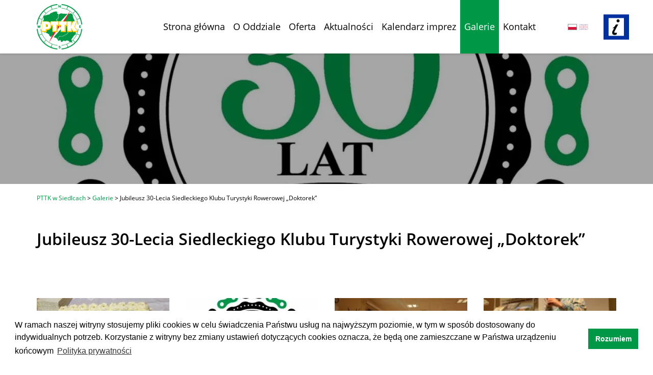

--- FILE ---
content_type: text/html; charset=UTF-8
request_url: https://pttksiedlce.pl/galerie/7670/
body_size: 14905
content:
<!DOCTYPE html>
<html lang="pl-PL">
<head>
<meta http-equiv="content-type" content="text/html; charset=UTF-8" />
<meta name="viewport" content="width=device-width, initial-scale=1, maximum-scale=1, user-scalable=no">
<link rel="alternate" type="application/rss+xml" title="RSS 2.0" href="https://pttksiedlce.pl/feed/" />
<link rel="alternate" type="text/xml" title="RSS .92" href="https://pttksiedlce.pl/feed/rss/" />
<link rel="alternate" type="application/atom+xml" title="Atom 0.3" href="https://pttksiedlce.pl/feed/atom/" />
<link rel="pingback" href="https://pttksiedlce.pl/xmlrpc.php" />
<meta name="format-detection" content="telephone=no" />
<title>Jubileusz 30-Lecia Siedleckiego Klubu Turystyki Rowerowej „Doktorek” | PTTK w Siedlcach</title>

		<!-- All in One SEO 4.0.18 -->
		<link rel="canonical" href="https://pttksiedlce.pl/galerie/7670/" />
		<script type="application/ld+json" class="aioseo-schema">
			{"@context":"https:\/\/schema.org","@graph":[{"@type":"WebSite","@id":"https:\/\/pttksiedlce.pl\/#website","url":"https:\/\/pttksiedlce.pl\/","name":"PTTK w Siedlcach","description":"Polskie Towarzystwo Turystyczno-Krajoznawcze","publisher":{"@id":"https:\/\/pttksiedlce.pl\/#organization"}},{"@type":"Organization","@id":"https:\/\/pttksiedlce.pl\/#organization","name":"PTTK w Siedlcach","url":"https:\/\/pttksiedlce.pl\/","logo":{"@type":"ImageObject","@id":"https:\/\/pttksiedlce.pl\/#organizationLogo","url":"https:\/\/pttksiedlce.pl\/wp-content\/uploads\/2019\/12\/znak_pttk_png.png","width":"1774","height":"1780"},"image":{"@id":"https:\/\/pttksiedlce.pl\/#organizationLogo"}},{"@type":"BreadcrumbList","@id":"https:\/\/pttksiedlce.pl\/galerie\/7670\/#breadcrumblist","itemListElement":[{"@type":"ListItem","@id":"https:\/\/pttksiedlce.pl\/#listItem","position":"1","item":{"@id":"https:\/\/pttksiedlce.pl\/#item","name":"Home","description":"Polskie Towarzystwo Turystyczno-Krajoznawcze","url":"https:\/\/pttksiedlce.pl\/"},"nextItem":"https:\/\/pttksiedlce.pl\/galerie\/7670\/#listItem"},{"@type":"ListItem","@id":"https:\/\/pttksiedlce.pl\/galerie\/7670\/#listItem","position":"2","item":{"@id":"https:\/\/pttksiedlce.pl\/galerie\/7670\/#item","name":"Jubileusz 30-Lecia Siedleckiego Klubu Turystyki Rowerowej \u201eDoktorek\u201d","url":"https:\/\/pttksiedlce.pl\/galerie\/7670\/"},"previousItem":"https:\/\/pttksiedlce.pl\/#listItem"}]},{"@type":"Person","@id":"https:\/\/pttksiedlce.pl\/author\/pttk_admin\/#author","url":"https:\/\/pttksiedlce.pl\/author\/pttk_admin\/","name":"pttk_admin","image":{"@type":"ImageObject","@id":"https:\/\/pttksiedlce.pl\/galerie\/7670\/#authorImage","url":"https:\/\/secure.gravatar.com\/avatar\/3f24bdb8a805066aaaff102d7fa45efe?s=96&d=mm&r=g","width":"96","height":"96","caption":"pttk_admin"}},{"@type":"WebPage","@id":"https:\/\/pttksiedlce.pl\/galerie\/7670\/#webpage","url":"https:\/\/pttksiedlce.pl\/galerie\/7670\/","name":"Jubileusz 30-Lecia Siedleckiego Klubu Turystyki Rowerowej \u201eDoktorek\u201d | PTTK w Siedlcach","inLanguage":"pl-PL","isPartOf":{"@id":"https:\/\/pttksiedlce.pl\/#website"},"breadcrumb":{"@id":"https:\/\/pttksiedlce.pl\/galerie\/7670\/#breadcrumblist"},"author":"https:\/\/pttksiedlce.pl\/galerie\/7670\/#author","creator":"https:\/\/pttksiedlce.pl\/galerie\/7670\/#author","image":{"@type":"ImageObject","@id":"https:\/\/pttksiedlce.pl\/#mainImage","url":"https:\/\/pttksiedlce.pl\/wp-content\/uploads\/2023\/11\/20230930_relacja030-2.jpg","width":"1869","height":"1826"},"primaryImageOfPage":{"@id":"https:\/\/pttksiedlce.pl\/galerie\/7670\/#mainImage"},"datePublished":"2023-11-30T13:11:46+01:00","dateModified":"2023-11-30T13:13:22+01:00"}]}
		</script>
		<script type="text/javascript" >
			window.ga=window.ga||function(){(ga.q=ga.q||[]).push(arguments)};ga.l=+new Date;
			ga('create', "UA-153525107-3", 'auto');
			ga('send', 'pageview');
		</script>
		<script async src="https://www.google-analytics.com/analytics.js"></script>
		<!-- All in One SEO -->

<link rel='dns-prefetch' href='//fonts.googleapis.com' />
<link rel='dns-prefetch' href='//maps.googleapis.com' />
<style type="text/css">html{box-sizing:border-box}*,:after,:before{box-sizing:inherit}/*! normalize.css v7.0.0 | MIT License | github.com/necolas/normalize.css */article,aside,details,figcaption,figure,footer,header,main,menu,nav,section{display:block}hr{box-sizing:content-box;height:0;overflow:visible}code,kbd,pre,samp{font-family:monospace,monospace;font-size:1em}a{background-color:transparent;-webkit-text-decoration-skip:objects;color:#009846;text-decoration:none}abbr[title]{border-bottom:none;text-decoration:underline;text-decoration:underline dotted}b,strong{font-weight:bolder}dfn{font-style:italic}mark{background-color:#ff0;color:#000}small{font-size:80%}sub,sup{font-size:75%;line-height:0;position:relative;vertical-align:baseline}sub{bottom:-.25em}sup{top:-.5em}audio,canvas,video{display:inline-block}audio:not([controls]){display:none;height:0}img{border-style:none;max-width:100%;font-style:italic;vertical-align:middle}svg:not(:root){overflow:hidden}button,input,optgroup,select,textarea{font-family:sans-serif;font-size:100%;line-height:1.15;margin:0}button,input{overflow:visible}button,select{text-transform:none}[type=reset],[type=submit],button,html [type=button]{-webkit-appearance:button}[type=button]::-moz-focus-inner,[type=reset]::-moz-focus-inner,[type=submit]::-moz-focus-inner,button::-moz-focus-inner{border-style:none;padding:0}[type=button]:-moz-focusring,[type=reset]:-moz-focusring,[type=submit]:-moz-focusring,button:-moz-focusring{outline:ButtonText dotted 1px}legend{box-sizing:border-box;color:inherit;display:table;max-width:100%;white-space:normal}progress{display:inline-block;vertical-align:baseline}textarea{overflow:auto}[type=checkbox],[type=radio]{box-sizing:border-box;padding:0}[type=number]::-webkit-inner-spin-button,[type=number]::-webkit-outer-spin-button{height:auto}[type=search]{-webkit-appearance:textfield;outline-offset:-2px}[type=search]::-webkit-search-cancel-button,[type=search]::-webkit-search-decoration{-webkit-appearance:none}::-webkit-file-upload-button{-webkit-appearance:button;font:inherit}summary{display:list-item}[hidden],template{display:none}blockquote,body,dd,dl,fieldset,figure,h1,h2,h3,h4,h5,h6,hr,legend,ol,p,pre,ul{margin:0;padding:0}li>ol,li>ul{margin-bottom:0}table{border-collapse:collapse;border-spacing:0;width:100%}fieldset{min-width:0;border:0}address,blockquote,dl,fieldset,figure,h1,h2,h3,h4,h5,h6,hr,ol,p,pre,table,ul{margin-bottom:16px}h1,h2,h3,h4,h5,h6{font-weight:600}dd,ol,ul{margin-left:16px}@font-face{font-family:'Open Sans';font-style:normal;font-weight:400;font-display:swap;src:url(https://pttksiedlce.pl/wp-content/themes/pttk/assets/styles/../fonts/open-sans-v16-latin_latin-ext-regular.eot);src:local("Open Sans Regular"),local("OpenSans-Regular"),url(https://pttksiedlce.pl/wp-content/themes/pttk/assets/styles/../fonts/open-sans-v16-latin_latin-ext-regular.eot) format("embedded-opentype"),url(https://pttksiedlce.pl/wp-content/themes/pttk/assets/styles/../fonts/open-sans-v16-latin_latin-ext-regular.woff2) format("woff2"),url(https://pttksiedlce.pl/wp-content/themes/pttk/assets/styles/../fonts/open-sans-v16-latin_latin-ext-regular.woff) format("woff"),url(https://pttksiedlce.pl/wp-content/themes/pttk/assets/styles/../fonts/open-sans-v16-latin_latin-ext-regular.ttf) format("truetype"),url(https://pttksiedlce.pl/wp-content/themes/pttk/assets/styles/../fonts/open-sans-v16-latin_latin-ext-regular.svg) format("svg")}@font-face{font-family:'Open Sans';font-style:normal;font-weight:600;font-display:swap;src:url(https://pttksiedlce.pl/wp-content/themes/pttk/assets/styles/../fonts/open-sans-v16-latin_latin-ext-600.eot);src:local("Open Sans SemiBold"),local("OpenSans-SemiBold"),url(https://pttksiedlce.pl/wp-content/themes/pttk/assets/styles/../fonts/open-sans-v16-latin_latin-ext-600.eot) format("embedded-opentype"),url(https://pttksiedlce.pl/wp-content/themes/pttk/assets/styles/../fonts/open-sans-v16-latin_latin-ext-600.woff2) format("woff2"),url(https://pttksiedlce.pl/wp-content/themes/pttk/assets/styles/../fonts/open-sans-v16-latin_latin-ext-600.woff) format("woff"),url(https://pttksiedlce.pl/wp-content/themes/pttk/assets/styles/../fonts/open-sans-v16-latin_latin-ext-600.ttf) format("truetype"),url(https://pttksiedlce.pl/wp-content/themes/pttk/assets/styles/../fonts/open-sans-v16-latin_latin-ext-600.svg) format("svg")}@font-face{font-family:'Open Sans';font-style:normal;font-weight:700;font-display:swap;src:url(https://pttksiedlce.pl/wp-content/themes/pttk/assets/styles/../fonts/open-sans-v16-latin_latin-ext-700.eot);src:local("Open Sans Bold"),local("OpenSans-Bold"),url(https://pttksiedlce.pl/wp-content/themes/pttk/assets/styles/../fonts/open-sans-v16-latin_latin-ext-700.eot) format("embedded-opentype"),url(https://pttksiedlce.pl/wp-content/themes/pttk/assets/styles/../fonts/open-sans-v16-latin_latin-ext-700.woff2) format("woff2"),url(https://pttksiedlce.pl/wp-content/themes/pttk/assets/styles/../fonts/open-sans-v16-latin_latin-ext-700.woff) format("woff"),url(https://pttksiedlce.pl/wp-content/themes/pttk/assets/styles/../fonts/open-sans-v16-latin_latin-ext-700.ttf) format("truetype"),url(https://pttksiedlce.pl/wp-content/themes/pttk/assets/styles/../fonts/open-sans-v16-latin_latin-ext-700.svg) format("svg")}body{font-family:"Open Sans",sans-serif;background-color:#fff;color:#000;padding-top:75px}html{-ms-text-size-adjust:100%;-webkit-text-size-adjust:100%;font-size:1em;line-height:1.75;overflow-y:scroll;min-height:100%}h1{font-size:2rem;line-height:1.25}h2{font-size:1.75rem;line-height:1.42857}h3{font-size:1.5rem;line-height:1.33333}h4{font-size:1.25rem;line-height:1.6}h5{font-size:1rem;line-height:1.5}h6{font-size:.875rem;line-height:1.71429}img[height],img[width]{max-width:none}a:focus,a:hover{color:#00cb5d;text-decoration:none}.o-wrapper{padding-right:32px;padding-left:32px;margin-right:auto;margin-left:auto;max-width:1200px}.o-wrapper:after{content:""!important;display:block!important;clear:both!important}.o-layout{display:block;margin:0 0 0 -32px;padding:0;list-style:none;font-size:0}.o-layout__item{box-sizing:border-box;display:inline-block;vertical-align:top;width:100%;padding-left:32px;font-size:1rem}.o-layout--flush{margin-left:0}.o-layout--flush>.o-layout__item{padding-left:0}.o-layout--tiny{margin-left:-8px}.o-layout--tiny>.o-layout__item{padding-left:8px}.o-layout--small{margin-left:-16px}.o-layout--small>.o-layout__item{padding-left:16px}.o-layout--large{margin-left:-64px}.o-layout--large>.o-layout__item{padding-left:64px}.o-layout--huge{margin-left:-128px}.o-layout--huge>.o-layout__item{padding-left:128px}.o-layout--middle>.o-layout__item{vertical-align:middle}.o-layout--bottom>.o-layout__item{vertical-align:bottom}.o-layout--stretch{display:flex;flex-wrap:wrap}.o-layout--stretch>.o-layout__item{display:flex}.o-layout--stretch.o-layout--center{justify-content:center}.o-layout--stretch.o-layout--right{justify-content:flex-end}.o-layout--stretch.o-layout--left{justify-content:flex-start}.o-layout--center{text-align:center}.o-layout--center>.o-layout__item{text-align:left}.o-layout--right{text-align:right}.o-layout--left,.o-layout--left>.o-layout__item,.o-layout--right>.o-layout__item{text-align:left}.o-layout--reverse{direction:rtl}.o-layout--reverse>.o-layout__item{direction:ltr}.o-layout--auto>.o-layout__item{width:auto}.o-grid{display:flex;flex-wrap:wrap;margin-right:-32px;margin-left:-32px}.o-grid>.o-grid__item{position:relative;width:100%;min-height:1px;padding-right:32px;padding-left:32px}.o-grid--xs{margin-left:-1px;margin-right:-1px}.o-grid--xs>.o-grid__item{padding-left:1px;padding-right:1px}.o-grid--tiny{margin-left:-8px;margin-right:-8px}.o-grid--tiny>.o-grid__item{padding-left:8px;padding-right:8px}.o-grid--small{margin-left:-16px;margin-right:-16px}.o-grid--small>.o-grid__item{padding-left:16px;padding-right:16px}.o-flex{display:flex}.o-flex--row{flex-direction:row}.o-flex--column{flex-direction:column}.o-flex--row-reverse{flex-direction:row-reverse}.o-flex--column-reverse{flex-direction:column-reverse}.o-flex--wrap{flex-wrap:wrap}.o-flex--nowrap{flex-wrap:nowrap}.o-flex--wrap-reverse{flex-wrap:wrap-reverse}.o-flex--fill{flex-basis:0;-ms-flex-positive:1;flex-grow:1;max-width:100%}.o-flex--grow-0{flex-grow:0}.o-flex--grow-1{flex-grow:1}.o-flex--shrink-0{flex-shrink:0}.o-flex--shrink-1{flex-shrink:1}.o-flex--justify-content-start{justify-content:flex-start}.o-flex--justify-content-end{justify-content:flex-end}.o-flex--justify-content-center{justify-content:center}.o-flex--justify-content-between{justify-content:space-between}.o-flex--justify-content-around{justify-content:space-around}.o-flex--align-items-start{align-items:flex-start}.o-flex--align-items-end{align-items:flex-end}.o-flex--align-items-center{align-items:center}.o-flex--align-items-baseline{align-items:baseline}.o-flex--align-items-stretch{align-items:stretch}.o-flex--align-self-start{align-self:flex-start}.o-flex--align-self-end{align-self:flex-end}.o-flex--align-self-center{align-self:center}.o-flex--align-self-baseline{align-self:baseline}.o-flex--align-self-stretch{align-self:stretch}@media (min-width:20em){.o-flex\@mobile{display:flex}.o-flex--row\@mobile{flex-direction:row}.o-flex--column\@mobile{flex-direction:column}.o-flex--row-reverse\@mobile{flex-direction:row-reverse}.o-flex--column-reverse\@mobile{flex-direction:column-reverse}.o-flex--wrap\@mobile{flex-wrap:wrap}.o-flex--nowrap\@mobile{flex-wrap:nowrap}.o-flex--wrap-reverse\@mobile{flex-wrap:wrap-reverse}.o-flex--fill\@mobile{flex-basis:0;-ms-flex-positive:1;flex-grow:1;max-width:100%}.o-flex--grow-0\@mobile{flex-grow:0}.o-flex--grow-1\@mobile{flex-grow:1}.o-flex--shrink-0\@mobile{flex-shrink:0}.o-flex--shrink-1\@mobile{flex-shrink:1}.o-flex--justify-content-start\@mobile{justify-content:flex-start}.o-flex--justify-content-end\@mobile{justify-content:flex-end}.o-flex--justify-content-center\@mobile{justify-content:center}.o-flex--justify-content-between\@mobile{justify-content:space-between}.o-flex--justify-content-around\@mobile{justify-content:space-around}.o-flex--align-self-start\@mobile{align-self:flex-start}.o-flex--align-self-end\@mobile{align-self:flex-end}.o-flex--align-self-center\@mobile{align-self:center}.o-flex--align-self-baseline\@mobile{align-self:baseline}.o-flex--align-self-stretch\@mobile{align-self:stretch}}@media (min-width:36em){.o-flex\@tablet{display:flex}.o-flex--row\@tablet{flex-direction:row}.o-flex--column\@tablet{flex-direction:column}.o-flex--row-reverse\@tablet{flex-direction:row-reverse}.o-flex--column-reverse\@tablet{flex-direction:column-reverse}.o-flex--wrap\@tablet{flex-wrap:wrap}.o-flex--nowrap\@tablet{flex-wrap:nowrap}.o-flex--wrap-reverse\@tablet{flex-wrap:wrap-reverse}.o-flex--fill\@tablet{flex-basis:0;-ms-flex-positive:1;flex-grow:1;max-width:100%}.o-flex--grow-0\@tablet{flex-grow:0}.o-flex--grow-1\@tablet{flex-grow:1}.o-flex--shrink-0\@tablet{flex-shrink:0}.o-flex--shrink-1\@tablet{flex-shrink:1}.o-flex--justify-content-start\@tablet{justify-content:flex-start}.o-flex--justify-content-end\@tablet{justify-content:flex-end}.o-flex--justify-content-center\@tablet{justify-content:center}.o-flex--justify-content-between\@tablet{justify-content:space-between}.o-flex--justify-content-around\@tablet{justify-content:space-around}.o-flex--align-self-start\@tablet{align-self:flex-start}.o-flex--align-self-end\@tablet{align-self:flex-end}.o-flex--align-self-center\@tablet{align-self:center}.o-flex--align-self-baseline\@tablet{align-self:baseline}.o-flex--align-self-stretch\@tablet{align-self:stretch}}@media (min-width:48em){.o-flex\@small-desktop{display:flex}.o-flex--row\@small-desktop{flex-direction:row}.o-flex--column\@small-desktop{flex-direction:column}.o-flex--row-reverse\@small-desktop{flex-direction:row-reverse}.o-flex--column-reverse\@small-desktop{flex-direction:column-reverse}.o-flex--wrap\@small-desktop{flex-wrap:wrap}.o-flex--nowrap\@small-desktop{flex-wrap:nowrap}.o-flex--wrap-reverse\@small-desktop{flex-wrap:wrap-reverse}.o-flex--fill\@small-desktop{flex-basis:0;-ms-flex-positive:1;flex-grow:1;max-width:100%}.o-flex--grow-0\@small-desktop{flex-grow:0}.o-flex--grow-1\@small-desktop{flex-grow:1}.o-flex--shrink-0\@small-desktop{flex-shrink:0}.o-flex--shrink-1\@small-desktop{flex-shrink:1}.o-flex--justify-content-start\@small-desktop{justify-content:flex-start}.o-flex--justify-content-end\@small-desktop{justify-content:flex-end}.o-flex--justify-content-center\@small-desktop{justify-content:center}.o-flex--justify-content-between\@small-desktop{justify-content:space-between}.o-flex--justify-content-around\@small-desktop{justify-content:space-around}.o-flex--align-self-start\@small-desktop{align-self:flex-start}.o-flex--align-self-end\@small-desktop{align-self:flex-end}.o-flex--align-self-center\@small-desktop{align-self:center}.o-flex--align-self-baseline\@small-desktop{align-self:baseline}.o-flex--align-self-stretch\@small-desktop{align-self:stretch}}@media (min-width:62em){body{padding-top:105px}.o-flex\@desktop{display:flex}.o-flex--row\@desktop{flex-direction:row}.o-flex--column\@desktop{flex-direction:column}.o-flex--row-reverse\@desktop{flex-direction:row-reverse}.o-flex--column-reverse\@desktop{flex-direction:column-reverse}.o-flex--wrap\@desktop{flex-wrap:wrap}.o-flex--nowrap\@desktop{flex-wrap:nowrap}.o-flex--wrap-reverse\@desktop{flex-wrap:wrap-reverse}.o-flex--fill\@desktop{flex-basis:0;-ms-flex-positive:1;flex-grow:1;max-width:100%}.o-flex--grow-0\@desktop{flex-grow:0}.o-flex--grow-1\@desktop{flex-grow:1}.o-flex--shrink-0\@desktop{flex-shrink:0}.o-flex--shrink-1\@desktop{flex-shrink:1}.o-flex--justify-content-start\@desktop{justify-content:flex-start}.o-flex--justify-content-end\@desktop{justify-content:flex-end}.o-flex--justify-content-center\@desktop{justify-content:center}.o-flex--justify-content-between\@desktop{justify-content:space-between}.o-flex--justify-content-around\@desktop{justify-content:space-around}.o-flex--align-self-start\@desktop{align-self:flex-start}.o-flex--align-self-end\@desktop{align-self:flex-end}.o-flex--align-self-center\@desktop{align-self:center}.o-flex--align-self-baseline\@desktop{align-self:baseline}.o-flex--align-self-stretch\@desktop{align-self:stretch}}@media (min-width:75em){.o-flex\@wide{display:flex}.o-flex--row\@wide{flex-direction:row}.o-flex--column\@wide{flex-direction:column}.o-flex--row-reverse\@wide{flex-direction:row-reverse}.o-flex--column-reverse\@wide{flex-direction:column-reverse}.o-flex--wrap\@wide{flex-wrap:wrap}.o-flex--nowrap\@wide{flex-wrap:nowrap}.o-flex--wrap-reverse\@wide{flex-wrap:wrap-reverse}.o-flex--fill\@wide{flex-basis:0;-ms-flex-positive:1;flex-grow:1;max-width:100%}.o-flex--grow-0\@wide{flex-grow:0}.o-flex--grow-1\@wide{flex-grow:1}.o-flex--shrink-0\@wide{flex-shrink:0}.o-flex--shrink-1\@wide{flex-shrink:1}.o-flex--justify-content-start\@wide{justify-content:flex-start}.o-flex--justify-content-end\@wide{justify-content:flex-end}.o-flex--justify-content-center\@wide{justify-content:center}.o-flex--justify-content-between\@wide{justify-content:space-between}.o-flex--justify-content-around\@wide{justify-content:space-around}.o-flex--align-self-start\@wide{align-self:flex-start}.o-flex--align-self-end\@wide{align-self:flex-end}.o-flex--align-self-center\@wide{align-self:center}.o-flex--align-self-baseline\@wide{align-self:baseline}.o-flex--align-self-stretch\@wide{align-self:stretch}}@media (min-width:85.375em){.o-flex\@extra-wide{display:flex}.o-flex--row\@extra-wide{flex-direction:row}.o-flex--column\@extra-wide{flex-direction:column}.o-flex--row-reverse\@extra-wide{flex-direction:row-reverse}.o-flex--column-reverse\@extra-wide{flex-direction:column-reverse}.o-flex--wrap\@extra-wide{flex-wrap:wrap}.o-flex--nowrap\@extra-wide{flex-wrap:nowrap}.o-flex--wrap-reverse\@extra-wide{flex-wrap:wrap-reverse}.o-flex--fill\@extra-wide{flex-basis:0;-ms-flex-positive:1;flex-grow:1;max-width:100%}.o-flex--grow-0\@extra-wide{flex-grow:0}.o-flex--grow-1\@extra-wide{flex-grow:1}.o-flex--shrink-0\@extra-wide{flex-shrink:0}.o-flex--shrink-1\@extra-wide{flex-shrink:1}.o-flex--justify-content-start\@extra-wide{justify-content:flex-start}.o-flex--justify-content-end\@extra-wide{justify-content:flex-end}.o-flex--justify-content-center\@extra-wide{justify-content:center}.o-flex--justify-content-between\@extra-wide{justify-content:space-between}.o-flex--justify-content-around\@extra-wide{justify-content:space-around}.o-flex--align-self-start\@extra-wide{align-self:flex-start}.o-flex--align-self-end\@extra-wide{align-self:flex-end}.o-flex--align-self-center\@extra-wide{align-self:center}.o-flex--align-self-baseline\@extra-wide{align-self:baseline}.o-flex--align-self-stretch\@extra-wide{align-self:stretch}}.o-media{display:block}.o-media:after{content:""!important;display:block!important;clear:both!important}.o-media__img{float:left;margin-right:32px}.o-media__img>img{display:block}.o-media__body{overflow:hidden;display:block}.o-media__body,.o-media__body>:last-child{margin-bottom:0}.o-media--flush>.o-media__img{margin-right:0;margin-left:0}.o-media--tiny>.o-media__img{margin-right:8px}.o-media--tiny.o-media--reverse>.o-media__img{margin-right:0;margin-left:8px}.o-media--small>.o-media__img{margin-right:16px}.o-media--small.o-media--reverse>.o-media__img{margin-right:0;margin-left:16px}.o-media--large>.o-media__img{margin-right:64px}.o-media--large.o-media--reverse>.o-media__img{margin-right:0;margin-left:64px}.o-media--huge>.o-media__img{margin-right:128px}.o-media--huge.o-media--reverse>.o-media__img{margin-right:0;margin-left:128px}.o-media--reverse>.o-media__img{float:right;margin-right:0;margin-left:32px}.o-flag{display:table;width:100%;border-spacing:0}.o-flag__body,.o-flag__img{display:table-cell;vertical-align:middle}.o-flag__img{width:1px;padding-right:32px}.o-flag__img>img{max-width:none}.o-flag__body{width:auto}.o-flag__body,.o-flag__body>:last-child{margin-bottom:0}.o-flag--flush>.o-flag__img{padding-right:0;padding-left:0}.o-flag--tiny>.o-flag__img{padding-right:8px}.o-flag--tiny.o-flag--reverse>.o-flag__img{padding-right:0;padding-left:8px}.o-flag--small>.o-flag__img{padding-right:16px}.o-flag--small.o-flag--reverse>.o-flag__img{padding-right:0;padding-left:16px}.o-flag--large>.o-flag__img{padding-right:64px}.o-flag--large.o-flag--reverse>.o-flag__img{padding-right:0;padding-left:64px}.o-flag--huge>.o-flag__img{padding-right:128px}.o-flag--huge.o-flag--reverse>.o-flag__img{padding-right:0;padding-left:128px}.o-flag--reverse{direction:rtl}.o-flag--reverse>.o-flag__body,.o-flag--reverse>.o-flag__img{direction:ltr}.o-flag--reverse>.o-flag__img{padding-right:0;padding-left:32px}.o-flag--top>.o-flag__body,.o-flag--top>.o-flag__img{vertical-align:top}.o-flag--bottom>.o-flag__body,.o-flag--bottom>.o-flag__img{vertical-align:bottom}.o-list-bare{list-style:none;margin-left:0}.o-list-bare__item{margin-left:0}.o-list-inline{margin-left:0;list-style:none}.o-list-inline__item{display:inline-block}.o-box{display:block;padding:32px}.o-box:after{content:""!important;display:block!important;clear:both!important}.o-box>:last-child{margin-bottom:0}.o-box--flush{padding:0}.o-box--tiny{padding:8px}.o-box--small{padding:16px}.o-box--large{padding:64px}.o-box--huge{padding:128px}.o-block{display:block;text-align:center}.o-block__img{margin-bottom:32px}.o-block--flush>.o-block__img{margin-bottom:0}.o-block--tiny>.o-block__img{margin-bottom:8px}.o-block--small>.o-block__img{margin-bottom:16px}.o-block--large>.o-block__img{margin-bottom:64px}.o-block--huge>.o-block__img{margin-bottom:128px}.o-block__body{display:block}.o-block--right{text-align:right}.o-block--left{text-align:left}.o-ratio{position:relative;display:block}.o-ratio:before{content:"";display:block;width:100%;padding-bottom:100%}.o-ratio>embed,.o-ratio>iframe,.o-ratio>object,.o-ratio__content{position:absolute;top:0;bottom:0;left:0;height:100%;width:100%}.o-ratio--2\:1:before{padding-bottom:50%}.o-ratio--4\:3:before{padding-bottom:75%}.o-ratio--16\:9:before{padding-bottom:56.25%}.o-ratio--img-contain>.o-ratio__content:before{height:auto;margin:auto;max-height:100%;max-width:100%;width:auto}.o-crop{position:relative;display:block;overflow:hidden}.o-crop__content{position:absolute;top:0;left:0;max-width:none}.o-crop__content--left-top{left:0}.o-crop__content--left-center{top:50%;transform:translateY(-50%)}.o-crop__content--left-bottom{top:auto;bottom:0}.o-crop__content--right-top{right:0;left:auto}.o-crop__content--right-center{top:50%;right:0;left:auto;transform:translateY(-50%)}.o-crop__content--right-bottom{top:auto;right:0;bottom:0;left:auto}.o-crop__content--center-top{left:50%;transform:translateX(-50%)}.o-crop__content--center,.o-crop__content--center-center{top:50%;left:50%;transform:translate(-50%,-50%)}.o-crop__content--center-bottom{top:auto;bottom:0;left:50%;transform:translateX(-50%)}.o-crop--2\:1{padding-bottom:50%}.o-crop--4\:3{padding-bottom:75%}.o-crop--16\:9{padding-bottom:56.25%}.o-crop--fill>.o-crop__content{min-height:100%;min-width:100%}.o-table{width:100%}.o-table--fixed{table-layout:fixed}.o-table--tiny td,.o-table--tiny th{padding:8px}.o-table--small td,.o-table--small th{padding:16px}.o-table--large td,.o-table--large th{padding:64px}.o-table--huge td,.o-table--huge th{padding:128px}.o-pack{width:100%;margin-left:0;display:table;table-layout:fixed}.o-pack__item{display:table-cell;vertical-align:top}.o-pack--middle>.o-pack__item{vertical-align:middle}.o-pack--bottom>.o-pack__item{vertical-align:bottom}.o-pack--auto{table-layout:auto}.o-pack--tiny{border-spacing:8px}.o-pack--small{border-spacing:16px}.o-pack--default{border-spacing:32px}.o-pack--large{border-spacing:64px}.o-pack--huge{border-spacing:128px}.o-pack--reverse{direction:rtl}.o-pack--reverse>.o-pack__item{direction:ltr}.o-nav-toggle{width:25px;height:29px;cursor:pointer;z-index:6000;position:relative;color:#000;display:inline-block}.o-nav-toggle__bar{display:block;left:0;width:100%;height:2px;background:currentColor;position:absolute;transition:.2s ease-in-out;margin-top:-1px}.o-nav-toggle__bar--first{top:22%}.o-nav-toggle__bar--middle{top:48%}.o-nav-toggle__bar--last{top:75%}.o-nav-toggle.is-open .o-nav-toggle__bar--first{top:50%;transform:rotate(-45deg)}.o-nav-toggle.is-open .o-nav-toggle__bar--middle{width:0%}.o-nav-toggle.is-open .o-nav-toggle__bar--last{top:50%;transform:rotate(45deg)}.o-cover-image{position:relative;overflow:hidden}.o-cover-image img,.o-cover-image video{position:absolute;top:50%;left:50%;transform:translate(-50%,-50%);min-width:100%;min-height:100%}.o-content{padding-top:32px;padding-bottom:32px;background-repeat:no-repeat}@media (min-width:62em){.o-content{padding-top:64px;padding-bottom:64px}}.o-content--small{padding-top:16px;padding-bottom:16px}@media (min-width:62em){.o-content--small{padding-top:32px;padding-bottom:32px}}.o-content--large{padding-top:64px;padding-bottom:64px}@media (min-width:62em){.o-content--large{padding-top:128px;padding-bottom:128px}}.o-content--none{padding-top:0;padding-bottom:0}.o-title{text-align:center}.o-title__heading{font-weight:400;margin-bottom:64px;font-size:2rem;line-height:1.25;position:relative}.o-title__heading:after{content:'';position:absolute;top:100%;height:2px;width:150px;background-color:#009846;margin-top:10px;left:50%;transform:translate(-50%,0);font-weight:400}.o-button{display:inline-block;padding:.5em 2em;border:0;background:0 0;color:#000}.o-button--primary{background-color:#009846;color:#fff}.o-button--primary:focus,.o-button--primary:hover{background-color:#00b252;color:#fff}.o-button--rounded{border-radius:100px}.o-mce img{max-width:100%;height:auto}.o-mce img.aligncenter{display:block;margin:8px auto}.o-video-container{position:relative;width:100%;height:0;padding-top:56.25%}.o-video-container iframe{position:absolute;top:0;left:0;width:100%;height:100%}.o-input{height:2.75em;padding:0 .5em;border:1px solid #d8d8d8}.o-input--textarea{height:auto;padding:.75em .5em;resize:none}.o-pagination{text-align:center}.o-pagination .page-numbers{display:inline-block;width:20px;background:rgba(255,255,255,.9);margin:4px 0;color:#000;font-size:.875rem;line-height:1.71429}.o-pagination .page-numbers.current,.o-pagination .page-numbers:focus,.o-pagination .page-numbers:hover{color:#009846}.o-checkbox{font-size:.875rem;line-height:1.3}.o-checkbox input{display:none}.o-checkbox .wpcf7-list-item{margin-left:0}.o-checkbox input+span:before{content:'';position:absolute;left:0;top:1px;width:1em;height:1em;background:#fff;border:1px solid #d8d8d8}.o-checkbox input+span:after{content:"\2713";width:1em;height:1em;position:absolute;text-align:center;line-height:1em;top:1px;left:0;color:#000;display:none;font-weight:700}.o-checkbox input:checked+span:after{display:block}.o-checkbox label{position:relative;padding-left:1.5em;cursor:pointer;display:block;line-height:1.3}.o-checkbox label a{text-decoration:underline}@font-face{font-family:icomoon;src:url(https://pttksiedlce.pl/wp-content/themes/pttk/assets/styles/../fonts/icomoon.eot);src:url(https://pttksiedlce.pl/wp-content/themes/pttk/assets/styles/../fonts/icomoon.eot) format("embedded-opentype"),url(https://pttksiedlce.pl/wp-content/themes/pttk/assets/styles/../fonts/icomoon.ttf) format("truetype"),url(https://pttksiedlce.pl/wp-content/themes/pttk/assets/styles/../fonts/icomoon.woff) format("woff"),url(https://pttksiedlce.pl/wp-content/themes/pttk/assets/styles/../fonts/icomoon.svg) format("svg");font-weight:400;font-style:normal}.o-icon:before,[class*=" icon-"],[class^=icon-]{font-family:icomoon!important;speak:none;font-style:normal;font-weight:400;font-variant:normal;text-transform:none;line-height:1;-webkit-font-smoothing:antialiased;-moz-osx-font-smoothing:grayscale}.o-icon--pdf:before{content:"\E900"}.o-file-download{font-size:.875rem;line-height:1.71429}.o-file-download .o-icon{font-size:2em;vertical-align:middle;margin-right:.25em}.slick-slider{position:relative;display:block;box-sizing:border-box;-webkit-touch-callout:none;-webkit-user-select:none;-khtml-user-select:none;-moz-user-select:none;-ms-user-select:none;user-select:none;-ms-touch-action:pan-y;touch-action:pan-y;-webkit-tap-highlight-color:transparent}.slick-list{position:relative;overflow:hidden;display:block;margin:0;padding:0}.slick-list:focus{outline:0}.slick-list.dragging{cursor:pointer;cursor:hand}.slick-slider .slick-list,.slick-slider .slick-track{-webkit-transform:translate3d(0,0,0);-moz-transform:translate3d(0,0,0);-ms-transform:translate3d(0,0,0);-o-transform:translate3d(0,0,0);transform:translate3d(0,0,0)}.slick-track{position:relative;left:0;top:0;display:block;margin-left:auto;margin-right:auto}.slick-track:after,.slick-track:before{content:"";display:table}.slick-track:after{clear:both}.slick-loading .slick-track{visibility:hidden}.slick-slide{float:left;height:100%;min-height:1px;display:none}[dir=rtl] .slick-slide{float:right}.slick-slide img{display:block}.slick-slide.slick-loading img{display:none}.slick-slide.dragging img{pointer-events:none}.slick-initialized .slick-slide{display:block}.slick-loading .slick-slide{visibility:hidden}.slick-vertical .slick-slide{display:block;height:auto;border:1px solid transparent}.slick-arrow.slick-hidden{display:none}.cc-window{opacity:1;-webkit-transition:opacity 1s;transition:opacity 1s}.cc-window.cc-invisible{opacity:0}.cc-animate.cc-revoke{-webkit-transition:-webkit-transform 1s;transition:transform 1s;transition:transform 1s,-webkit-transform 1s}.cc-animate.cc-revoke.cc-top{-webkit-transform:translateY(-2em);transform:translateY(-2em)}.cc-animate.cc-revoke.cc-bottom{-webkit-transform:translateY(2em);transform:translateY(2em)}.cc-animate.cc-revoke.cc-active.cc-bottom,.cc-animate.cc-revoke.cc-active.cc-top,.cc-revoke:hover{-webkit-transform:translateY(0);transform:translateY(0)}.cc-grower{max-height:0;overflow:hidden;-webkit-transition:max-height 1s;transition:max-height 1s}.cc-revoke,.cc-window{position:fixed;overflow:hidden;-webkit-box-sizing:border-box;box-sizing:border-box;font-family:Helvetica,Calibri,Arial,sans-serif;font-size:16px;line-height:1.5em;display:-webkit-box;display:-ms-flexbox;display:flex;-ms-flex-wrap:nowrap;flex-wrap:nowrap;z-index:9999}.cc-window.cc-static{position:static}.cc-window.cc-floating{padding:2em;max-width:24em;-webkit-box-orient:vertical;-webkit-box-direction:normal;-ms-flex-direction:column;flex-direction:column}.cc-window.cc-banner{padding:1em 1.8em;width:100%;-webkit-box-orient:horizontal;-webkit-box-direction:normal;-ms-flex-direction:row;flex-direction:row}.cc-revoke{padding:.5em}.cc-revoke:hover{text-decoration:underline}.cc-header{font-size:18px;font-weight:700}.cc-btn,.cc-close,.cc-link,.cc-revoke{cursor:pointer}.cc-link{opacity:.8;display:inline-block;padding:.2em;text-decoration:underline}.cc-link:hover{opacity:1}.cc-link:active,.cc-link:visited{color:initial}.cc-btn{display:block;padding:.4em .8em;font-size:.9em;font-weight:700;border-width:2px;border-style:solid;text-align:center;white-space:nowrap}.cc-highlight .cc-btn:first-child{background-color:transparent;border-color:transparent}.cc-highlight .cc-btn:first-child:focus,.cc-highlight .cc-btn:first-child:hover{background-color:transparent;text-decoration:underline}.cc-close{display:block;position:absolute;top:.5em;right:.5em;font-size:1.6em;opacity:.9;line-height:.75}.cc-close:focus,.cc-close:hover{opacity:1}.cc-revoke.cc-top{top:0;left:3em;border-bottom-left-radius:.5em;border-bottom-right-radius:.5em}.cc-revoke.cc-bottom{bottom:0;left:3em;border-top-left-radius:.5em;border-top-right-radius:.5em}.cc-revoke.cc-left{left:3em;right:unset}.cc-revoke.cc-right{right:3em;left:unset}.cc-top{top:1em}.cc-left{left:1em}.cc-right{right:1em}.cc-bottom{bottom:1em}.cc-floating>.cc-link{margin-bottom:1em}.cc-floating .cc-message{display:block;margin-bottom:1em}.cc-window.cc-floating .cc-compliance{-webkit-box-flex:1;-ms-flex:1 0 auto;flex:1 0 auto}.cc-window.cc-banner{-webkit-box-align:center;-ms-flex-align:center;align-items:center}.cc-banner.cc-top{left:0;right:0;top:0}.cc-banner.cc-bottom{left:0;right:0;bottom:0}.cc-banner .cc-message{display:block;-webkit-box-flex:1;-ms-flex:1 1 auto;flex:1 1 auto;max-width:100%;margin-right:1em}.cc-compliance{display:-webkit-box;display:-ms-flexbox;display:flex;-webkit-box-align:center;-ms-flex-align:center;align-items:center;-ms-flex-line-pack:justify;align-content:space-between}.cc-floating .cc-compliance>.cc-btn{-webkit-box-flex:1;-ms-flex:1;flex:1}.cc-btn+.cc-btn{margin-left:.5em}@media print{.cc-revoke,.cc-window{display:none}}@media screen and (max-width:900px){.cc-btn{white-space:normal}}@media screen and (max-width:414px) and (orientation:portrait),screen and (max-width:736px) and (orientation:landscape){.cc-window.cc-top{top:0}.cc-window.cc-bottom{bottom:0}.cc-window.cc-banner,.cc-window.cc-floating,.cc-window.cc-left,.cc-window.cc-right{left:0;right:0}.cc-window.cc-banner{-webkit-box-orient:vertical;-webkit-box-direction:normal;-ms-flex-direction:column;flex-direction:column}.cc-window.cc-banner .cc-compliance{-webkit-box-flex:1;-ms-flex:1 1 auto;flex:1 1 auto}.cc-window.cc-floating{max-width:none}.cc-window .cc-message{margin-bottom:1em}.cc-window.cc-banner{-webkit-box-align:unset;-ms-flex-align:unset;align-items:unset}.cc-window.cc-banner .cc-message{margin-right:0}}.cc-floating.cc-theme-classic{padding:1.2em;border-radius:5px}.cc-floating.cc-type-info.cc-theme-classic .cc-compliance{text-align:center;display:inline;-webkit-box-flex:0;-ms-flex:none;flex:none}.cc-theme-classic .cc-btn{border-radius:5px}.cc-theme-classic .cc-btn:last-child{min-width:140px}.cc-floating.cc-type-info.cc-theme-classic .cc-btn{display:inline-block}.cc-theme-edgeless.cc-window{padding:0}.cc-floating.cc-theme-edgeless .cc-message{margin:2em 2em 1.5em}.cc-banner.cc-theme-edgeless .cc-btn{margin:0;padding:.8em 1.8em;height:100%}.cc-banner.cc-theme-edgeless .cc-message{margin-left:1em}.cc-floating.cc-theme-edgeless .cc-btn+.cc-btn{margin-left:0}.c-site-header{position:fixed;top:0;left:0;width:100%;background-color:#fff;box-shadow:0 0 5px rgba(0,0,0,.25);z-index:500}body.admin-bar .c-site-header{top:46px}@media screen and (min-width:783px){body.admin-bar .c-site-header{top:32px}}.c-site-header__wrapper{height:75px;transition:.4s ease-in-out}.is-compressed .c-site-header__wrapper{height:75px}.c-site-header__logo{padding:8px 0;margin-right:auto}.c-site-header__logo img{max-height:59px;max-width:150px;width:auto;height:auto}.is-compressed .c-site-header__logo img{max-height:59px}@media (max-width:61.99em){.c-site-header__nav{position:fixed;z-index:-1;top:0;left:0;background:#fff;width:100%;padding-top:75px;text-align:center;overflow:auto;display:none;bottom:0}body.admin-bar .c-site-header__nav{top:46px}.is-nav-open .c-site-header__nav{display:block}}@media screen and (max-width:61.99em) and (min-width:783px){body.admin-bar .c-site-header__nav{top:32px}}.c-lang-nav{text-align:center;margin-top:32px}@media (min-width:62em){.c-site-header__wrapper{height:105px}.c-site-header__logo img{max-height:89px}.c-site-header__toggle-nav{display:none}.c-lang-nav{width:150px}}.c-lang-nav__link{display:inline-block;width:32px;height:20px;margin-left:0;background-size:cover;background-position:center center;background-repeat:no-repeat;opacity:.25;transition:opacity .4s ease-in-out;border:1px solid #8f8f8f}.c-lang-nav__link.is-active,.c-lang-nav__link:hover{opacity:1}.c-lang-nav__link--pl{background-image:url(https://pttksiedlce.pl/wp-content/themes/pttk/assets/styles/../images/pl.svg)}.c-lang-nav__link--en{background-image:url(https://pttksiedlce.pl/wp-content/themes/pttk/assets/styles/../images/en.svg)}.c-lang-nav__link--de{background-image:url(https://pttksiedlce.pl/wp-content/themes/pttk/assets/styles/../images/de.svg)}.c-lang-nav__link--cs{background-image:url(https://pttksiedlce.pl/wp-content/themes/pttk/assets/styles/../images/cs.svg)}.c-lang-nav__link--sk{background-image:url(https://pttksiedlce.pl/wp-content/themes/pttk/assets/styles/../images/sk.svg)}.c-lang-nav__link--ru{background-image:url(https://pttksiedlce.pl/wp-content/themes/pttk/assets/styles/../images/ru.svg)}.c-lang-nav__link--ro{background-image:url(https://pttksiedlce.pl/wp-content/themes/pttk/assets/styles/../images/ro.svg)}.c-main-nav__list{margin:0;list-style:none}.c-main-nav__item{text-align:center;position:relative}.c-main-nav__list--root>.c-main-nav__item>.c-main-nav__link{display:inline-block;color:#000;font-size:1rem;line-height:1.3;padding:16px;transition:.2s ease-in-out;text-align:center;width:250px}.c-main-nav__list--root>.c-main-nav__item.is-active>.c-main-nav__link,.c-main-nav__list--root>.c-main-nav__item:focus>.c-main-nav__link,.c-main-nav__list--root>.c-main-nav__item:hover>.c-main-nav__link,body.single-post .c-main-nav__list--root>.c-main-nav__item.is-posts-archive>.c-main-nav__link,body.single-pttk-events .c-main-nav__list--root>.c-main-nav__item.is-events-archive>.c-main-nav__link,body.single-pttk-portfolio .c-main-nav__list--root>.c-main-nav__item.is-portfolio-archive>.c-main-nav__link{background-color:#009846;color:#fff}.c-main-nav__list--level-1{background-color:#f4f4f4;display:none}@media (min-width:62em){.c-lang-nav__link{width:18px;height:12px}.c-main-nav__list--root>.c-main-nav__item>.c-main-nav__link{display:block;font-size:1rem;line-height:105px;height:105px;padding:0 16px;width:auto}.is-compressed .c-main-nav__list--root>.c-main-nav__item>.c-main-nav__link{height:75px;line-height:75px}.c-main-nav__list--level-1{position:absolute;top:100%;left:0;background:#fff;box-shadow:0 5px 5px rgba(0,0,0,.25);min-width:200px}}.c-main-nav__item.is-open>.c-main-nav__list--level-1,.c-main-nav__item:hover>.c-main-nav__list--level-1{display:block}.c-main-nav__list--level-1>.c-main-nav__item>.c-main-nav__link{display:block;padding:1em 16px;color:#000;text-align:center;white-space:nowrap;transition:.2s ease-in-out}@media (max-width:61.99em){.c-main-nav__list--level-1>.c-main-nav__item.is-active>.c-main-nav__link,.c-main-nav__list--level-1>.c-main-nav__item:focus>.c-main-nav__link,.c-main-nav__list--level-1>.c-main-nav__item:hover>.c-main-nav__link,body.single-post .c-main-nav__list--level-1>.c-main-nav__item.is-posts-archive>.c-main-nav__link,body.single-pttk-events .c-main-nav__list--level-1>.c-main-nav__item.is-events-archive>.c-main-nav__link,body.single-pttk-portfolio .c-main-nav__list--level-1>.c-main-nav__item.is-portfolio-archive>.c-main-nav__link{color:#009846}}.c-banners__entry,.c-banners__slider{height:170px;overflow:hidden}@media (min-width:36em){.c-site-header__logo img{max-width:200px}.c-banners__entry,.c-banners__slider{height:220px}}@media (min-width:48em){.o-mce img.alignleft,.o-mce img.alignright{float:left;margin-right:8px;margin-bottom:8px}.c-lang-nav{margin-top:0}.c-banners__entry,.c-banners__slider{height:370px}}@media (min-width:75em){.c-site-header__logo img{max-width:255px}.c-main-nav__list--root>.c-main-nav__item>.c-main-nav__link{font-size:1.125rem;line-height:105px}.c-banners__entry,.c-banners__slider{height:500px}}.c-banners__entry img{width:100%;height:auto}.c-banners .slick-dots{bottom:16px}.c-banners .slick-dots li.slick-active button:before{filter:alpha(Opacity=100);opacity:1;background:#009846}.c-banners .slick-dots li button:before{width:15px;height:15px;content:'';background:#fff;filter:alpha(Opacity=100);opacity:1;-webkit-border-radius:50%;-moz-border-radius:50%;-ms-border-radius:50%;-o-border-radius:50%;border-radius:50%;box-shadow:inset 0 2px 5px #000;box-shadow:inset 0 2px 5px rgba(0,0,0,.5)}.c-tile{border:1px solid #009846;padding:16px 16px 64px;border-radius:25px;transition:.4s ease-in-out;transform:scale(1);will-change:transform;position:relative;margin-top:16px;margin-bottom:16px;width:100%}.c-tile:hover{transform:scale(1.05)}.c-tile__image{height:80px;line-height:80px;text-align:center;margin-bottom:16px}.c-tile__image img{max-width:100%;max-height:100%;width:auto;height:auto}.c-tile__title{text-align:center;line-height:1.2}.c-tile__content{color:#8f8f8f;font-size:1rem;line-height:1.5;padding:0 16px}@media (min-width:48em){.c-tile__content{text-align:justify}}.c-tile__button-wrap{position:absolute;bottom:18px;left:0;width:100%;text-align:center}.c-tile__button{font-size:.875rem;line-height:1.71429;padding:.25em 3em}.c-cover{padding-top:64px;padding-bottom:64px;position:relative;z-index:1}.c-cover:after{content:'';position:absolute;top:0;left:0;width:100%;height:100%;z-index:10;background-color:rgba(0,0,0,.35)}.c-cover__title{position:relative;z-index:20;font-weight:600;font-size:1.75rem;line-height:1.42857}@media (min-width:48em){.c-cover{padding-top:128px;padding-bottom:128px}.c-cover__title{display:flex;align-items:stretch;font-size:2rem;line-height:1.25}}@media (min-width:62em){.c-main-nav__list--level-1>.c-main-nav__item>.c-main-nav__link{text-align:left}.c-main-nav__list--level-1>.c-main-nav__item.is-active>.c-main-nav__link,.c-main-nav__list--level-1>.c-main-nav__item:focus>.c-main-nav__link,.c-main-nav__list--level-1>.c-main-nav__item:hover>.c-main-nav__link,body.single-post .c-main-nav__list--level-1>.c-main-nav__item.is-posts-archive>.c-main-nav__link,body.single-pttk-events .c-main-nav__list--level-1>.c-main-nav__item.is-events-archive>.c-main-nav__link,body.single-pttk-portfolio .c-main-nav__list--level-1>.c-main-nav__item.is-portfolio-archive>.c-main-nav__link{background-color:#009846;color:#fff}.c-cover__title{font-size:2.5rem;line-height:1.2}}.c-cover__heading{font-size:1.5rem;line-height:1.3;margin-bottom:0}@media (min-width:48em){.c-cover__heading{font-size:2rem;line-height:1.3}}.c-breadcrumbs{font-size:.75rem;line-height:2;padding-top:16px;padding-bottom:16px}.c-breadcrumbs__separator{font-size:.875rem;line-height:1.71429}.c-contact__sales-title{font-size:1.5rem;line-height:1.33333;color:#009846;margin-bottom:16px;font-weight:400}.c-contact__map{width:250px;height:250px;margin:0 auto}@media (min-width:36em){.c-contact__map{width:500px;height:500px}}@media (max-width:35.99em){.c-contact__map #map-poland{transform:scale(.5);transform-origin:0 0}}.c-map{height:445px;position:relative;z-index:10}.c-site-footer{background-color:#f4f4f4;padding:64px 0;font-size:.875rem;line-height:1.71429;text-align:center}@media (min-width:48em){.c-site-footer{text-align:left}}.c-site-footer__logo{margin-bottom:32px}.c-site-footer__logo img{max-width:100%;height:auto;max-height:150px}.c-site-footer__menu{margin-bottom:32px;text-align:center}@media (min-width:62em){.c-site-footer__menu{margin-bottom:0;text-align:left}}.c-footer-nav__list{list-style:none;margin:0}@media (min-width:36em) and (max-width:61.99em){.c-footer-nav__list--root{display:flex;justify-content:space-between}}.c-footer-nav__link{color:#000;text-transform:uppercase}.c-footer-nav__item.is-active .c-footer-nav__link,.c-footer-nav__item:hover .c-footer-nav__link{color:#009846}.c-copyright{padding:32px 0;font-size:.75rem;line-height:1.2;background-color:#333;color:#fff;position:relative}.c-copyright a{color:inherit}.c-copyright a:focus,.c-copyright a:hover{color:#009846}.c-copyright__privacy{margin-right:auto;text-align:center;padding-bottom:16px}@media (min-width:36em){.c-copyright__privacy{text-align:left;padding-bottom:0}}.c-copyright__copyright{margin-left:auto;text-align:center}.c-contact-form{max-width:600px;margin:32px auto}.c-contact-form .o-input{display:block;width:100%}.c-portfolio-tile{margin-top:16px;margin-bottom:16px}.c-portfolio-tile__thumbnail-wrap{width:100%;height:0;padding-top:56%;position:relative;overflow:hidden;background-color:#f4f4f4;margin-bottom:8px;z-index:1}.c-portfolio-tile__thumbnail{position:absolute;top:0;left:0;width:100%;height:100%;will-change:transform;transition:transform .4s ease-in-out;transform:scale(1);z-index:10}.c-portfolio-tile__logo{max-width:80%}.c-portfolio-tile__thumbnail-link{position:absolute;top:0;left:0;width:100%;height:100%;z-index:20}.c-portfolio-tile:hover .c-portfolio-tile__thumbnail{transform:scale(1.2)}.c-portfolio-tile__title{font-size:1rem;line-height:1.2}.c-portfolio-tile__title a{color:#000}.c-portfolio-tile__title a:focus,.c-portfolio-tile__title a:hover{color:#009846}.u-1\/1{width:100%!important}.u-1\/2{width:50%!important}.u-2\/2{width:100%!important}.u-1\/3{width:33.33333%!important}.u-2\/3{width:66.66667%!important}.u-3\/3{width:100%!important}.u-1\/4{width:25%!important}.u-2\/4{width:50%!important}.u-3\/4{width:75%!important}.u-4\/4{width:100%!important}.u-1\/5{width:20%!important}.u-2\/5{width:40%!important}.u-3\/5{width:60%!important}.u-4\/5{width:80%!important}.u-5\/5{width:100%!important}@media (min-width:20em){.u-1\/1\@mobile{width:100%!important}.u-1\/2\@mobile{width:50%!important}.u-2\/2\@mobile{width:100%!important}.u-1\/3\@mobile{width:33.33333%!important}.u-2\/3\@mobile{width:66.66667%!important}.u-3\/3\@mobile{width:100%!important}.u-1\/4\@mobile{width:25%!important}.u-2\/4\@mobile{width:50%!important}.u-3\/4\@mobile{width:75%!important}.u-4\/4\@mobile{width:100%!important}.u-1\/5\@mobile{width:20%!important}.u-2\/5\@mobile{width:40%!important}.u-3\/5\@mobile{width:60%!important}.u-4\/5\@mobile{width:80%!important}.u-5\/5\@mobile{width:100%!important}}@media (min-width:36em){.c-copyright__copyright{text-align:right}.u-1\/1\@tablet{width:100%!important}.u-1\/2\@tablet{width:50%!important}.u-2\/2\@tablet{width:100%!important}.u-1\/3\@tablet{width:33.33333%!important}.u-2\/3\@tablet{width:66.66667%!important}.u-3\/3\@tablet{width:100%!important}.u-1\/4\@tablet{width:25%!important}.u-2\/4\@tablet{width:50%!important}.u-3\/4\@tablet{width:75%!important}.u-4\/4\@tablet{width:100%!important}.u-1\/5\@tablet{width:20%!important}.u-2\/5\@tablet{width:40%!important}.u-3\/5\@tablet{width:60%!important}.u-4\/5\@tablet{width:80%!important}.u-5\/5\@tablet{width:100%!important}}@media (min-width:48em){.u-1\/1\@small-desktop{width:100%!important}.u-1\/2\@small-desktop{width:50%!important}.u-2\/2\@small-desktop{width:100%!important}.u-1\/3\@small-desktop{width:33.33333%!important}.u-2\/3\@small-desktop{width:66.66667%!important}.u-3\/3\@small-desktop{width:100%!important}.u-1\/4\@small-desktop{width:25%!important}.u-2\/4\@small-desktop{width:50%!important}.u-3\/4\@small-desktop{width:75%!important}.u-4\/4\@small-desktop{width:100%!important}.u-1\/5\@small-desktop{width:20%!important}.u-2\/5\@small-desktop{width:40%!important}.u-3\/5\@small-desktop{width:60%!important}.u-4\/5\@small-desktop{width:80%!important}.u-5\/5\@small-desktop{width:100%!important}}@media (min-width:62em){.u-1\/1\@desktop{width:100%!important}.u-1\/2\@desktop{width:50%!important}.u-2\/2\@desktop{width:100%!important}.u-1\/3\@desktop{width:33.33333%!important}.u-2\/3\@desktop{width:66.66667%!important}.u-3\/3\@desktop{width:100%!important}.u-1\/4\@desktop{width:25%!important}.u-2\/4\@desktop{width:50%!important}.u-3\/4\@desktop{width:75%!important}.u-4\/4\@desktop{width:100%!important}.u-1\/5\@desktop{width:20%!important}.u-2\/5\@desktop{width:40%!important}.u-3\/5\@desktop{width:60%!important}.u-4\/5\@desktop{width:80%!important}.u-5\/5\@desktop{width:100%!important}}@media (min-width:75em){.u-1\/1\@wide{width:100%!important}.u-1\/2\@wide{width:50%!important}.u-2\/2\@wide{width:100%!important}.u-1\/3\@wide{width:33.33333%!important}.u-2\/3\@wide{width:66.66667%!important}.u-3\/3\@wide{width:100%!important}.u-1\/4\@wide{width:25%!important}.u-2\/4\@wide{width:50%!important}.u-3\/4\@wide{width:75%!important}.u-4\/4\@wide{width:100%!important}.u-1\/5\@wide{width:20%!important}.u-2\/5\@wide{width:40%!important}.u-3\/5\@wide{width:60%!important}.u-4\/5\@wide{width:80%!important}.u-5\/5\@wide{width:100%!important}}@media (min-width:85.375em){.u-1\/1\@extra-wide{width:100%!important}.u-1\/2\@extra-wide{width:50%!important}.u-2\/2\@extra-wide{width:100%!important}.u-1\/3\@extra-wide{width:33.33333%!important}.u-2\/3\@extra-wide{width:66.66667%!important}.u-3\/3\@extra-wide{width:100%!important}.u-1\/4\@extra-wide{width:25%!important}.u-2\/4\@extra-wide{width:50%!important}.u-3\/4\@extra-wide{width:75%!important}.u-4\/4\@extra-wide{width:100%!important}.u-1\/5\@extra-wide{width:20%!important}.u-2\/5\@extra-wide{width:40%!important}.u-3\/5\@extra-wide{width:60%!important}.u-4\/5\@extra-wide{width:80%!important}.u-5\/5\@extra-wide{width:100%!important}}
</style><link rel='preload' id='wp-block-library-css' href='https://pttksiedlce.pl/wp-includes/css/dist/block-library/style.min.css?ver=5.6.16' type='text/css' media='all' as='style' onload='this.onload=null;this.rel="stylesheet"' />
<noscript><link rel='stylesheet' id='wp-block-library-css' href='https://pttksiedlce.pl/wp-includes/css/dist/block-library/style.min.css?ver=5.6.16' type='text/css' media='all' /></noscript>
<link rel='preload' id='contact-form-7-css' href='https://pttksiedlce.pl/wp-content/plugins/contact-form-7/includes/css/styles.css?ver=5.3.2' type='text/css' media='all' as='style' onload='this.onload=null;this.rel="stylesheet"' />
<noscript><link rel='stylesheet' id='contact-form-7-css' href='https://pttksiedlce.pl/wp-content/plugins/contact-form-7/includes/css/styles.css?ver=5.3.2' type='text/css' media='all' /></noscript>
<link rel='preload' id='gfont-css' href='https://fonts.googleapis.com/css?family=Arimo%3A400%2C700&#038;subset=latin-ext&#038;ver=5.6.16' type='text/css' media='all' as='style' onload='this.onload=null;this.rel="stylesheet"' />
<noscript><link rel='stylesheet' id='gfont-css' href='https://fonts.googleapis.com/css?family=Arimo%3A400%2C700&#038;subset=latin-ext&#038;ver=5.6.16' type='text/css' media='all' /></noscript>
<link rel='preload' id='style-css' href='https://pttksiedlce.pl/wp-content/themes/pttk/assets/styles/style.css?ver=1578493627' type='text/css' media='all' as='style' onload='this.onload=null;this.rel="stylesheet"' />
<noscript><link rel='stylesheet' id='style-css' href='https://pttksiedlce.pl/wp-content/themes/pttk/assets/styles/style.css?ver=1578493627' type='text/css' media='all' /></noscript>
<link rel="https://api.w.org/" href="https://pttksiedlce.pl/wp-json/" /><link rel="EditURI" type="application/rsd+xml" title="RSD" href="https://pttksiedlce.pl/xmlrpc.php?rsd" />
<link rel="wlwmanifest" type="application/wlwmanifest+xml" href="https://pttksiedlce.pl/wp-includes/wlwmanifest.xml" /> 

<link rel='shortlink' href='https://pttksiedlce.pl/?p=7670' />
<link rel="alternate" type="application/json+oembed" href="https://pttksiedlce.pl/wp-json/oembed/1.0/embed?url=https%3A%2F%2Fpttksiedlce.pl%2Fgalerie%2F7670%2F" />
<link rel="alternate" type="text/xml+oembed" href="https://pttksiedlce.pl/wp-json/oembed/1.0/embed?url=https%3A%2F%2Fpttksiedlce.pl%2Fgalerie%2F7670%2F&#038;format=xml" />
<link rel="icon" href="https://pttksiedlce.pl/wp-content/uploads/2019/12/pttk-favicon.png" sizes="32x32" />
<link rel="icon" href="https://pttksiedlce.pl/wp-content/uploads/2019/12/pttk-favicon.png" sizes="192x192" />
<link rel="apple-touch-icon" href="https://pttksiedlce.pl/wp-content/uploads/2019/12/pttk-favicon.png" />
<meta name="msapplication-TileImage" content="https://pttksiedlce.pl/wp-content/uploads/2019/12/pttk-favicon.png" />
		<style type="text/css" id="wp-custom-css">
			#banner-main {
	    padding-bottom: 0;
    padding-top: 32%;
	background-size:cover!important;
}

#banner-main:after {
	display:none;
}

.c-lang-nav {
	position: relative;
}

.c-lang-nav:after {
	content: '';
	display: inline-block;
	width: 80px;
	height: 80px;
	background-image: url(http://pttksiedlce.pl/wp-content/uploads/2022/08/logo-cit-e1659952629968.png);
	background-position: center;
	background-size: cover;
	position: absolute;
	right: -40px;
	top: 50%;
	transform: translateY(-50%);
}

@media screen and (max-width: 1400px) {
	.c-lang-nav:after {
		height: 50px;
		width: 50px;
		right: -25px;
	}
	.c-main-nav__list--root > .c-main-nav__item > .c-main-nav__link {
		padding: 0 8px;
	}
}

@media screen and (max-width: 992px) {
	.c-lang-nav:after {
		width: 40px;
		height: 40px;
		right: unset;
		left: 50%;
		bottom: -8px;
		transform: translate(-50%, 100%);
	}
}		</style>
		</head>

<body class="pttk-portfolio-template-default single single-pttk-portfolio postid-7670 wp-custom-logo">

<div class="c-site-header js-header">
    <div class="o-wrapper o-flex o-flex--align-items-center c-site-header__wrapper">
        <div class="c-site-header__logo o-logo">
                        <a href="https://pttksiedlce.pl" title="PTTK w Siedlcach" class="o-logo__link">
                                    <img src="https://pttksiedlce.pl/wp-content/uploads/2019/12/znak_pttk_png.png" alt="PTTK w Siedlcach" class="o-logo__image" >
                            </a> 
        </div>

        <a href="#" class="o-nav-toggle c-site-header__toggle-nav js-toggle-nav" data-cy="navigation-toggle">
            <span class="o-nav-toggle__bar o-nav-toggle__bar--first"></span>
            <span class="o-nav-toggle__bar o-nav-toggle__bar--middle"></span>
            <span class="o-nav-toggle__bar o-nav-toggle__bar--last"></span>
        </a>         

        <div class="c-site-header__nav o-flex@desktop o-flex--align-items-center">
            <nav class="c-main-nav js-header-nav"><ul id="header_nav" class="c-main-nav__list c-main-nav__list--root o-flex@desktop o-flex--justify-content-between js-main-nav"><li id="menu-item-187" class="menu-item menu-item-type-post_type menu-item-object-page c-main-nav__item--home menu-item-187 c-main-nav__item page-id-4"><a title="Strona główna" href="https://pttksiedlce.pl/" class="c-main-nav__link"><span>Strona główna</span></a></li>
<li id="menu-item-996" class="menu-item menu-item-type-post_type menu-item-object-page c-main-nav__item--has-children menu-item-996 c-main-nav__item page-id-823"><a title="O Oddziale" href="https://pttksiedlce.pl/o-oddziale/" class="c-main-nav__link"><span>O Oddziale</span></a>
<ul class="c-main-nav__list c-main-nav__list--subnav c-main-nav__list--level-1">
	<li id="menu-item-997" class="menu-item menu-item-type-post_type menu-item-object-page menu-item-997 c-main-nav__item page-id-992"><a title="Władze oddziału" href="https://pttksiedlce.pl/o-oddziale/wladze-oddzialu/" class="c-main-nav__link"><span>Władze oddziału</span></a></li>
	<li id="menu-item-1194" class="menu-item menu-item-type-post_type menu-item-object-page menu-item-1194 c-main-nav__item page-id-1000"><a title="Koła i kluby" href="https://pttksiedlce.pl/o-oddziale/kola-i-kluby-dzialajace-przy-oddziale-pttk/" class="c-main-nav__link"><span>Koła i kluby</span></a></li>
	<li id="menu-item-1868" class="menu-item menu-item-type-post_type menu-item-object-page menu-item-1868 c-main-nav__item page-id-1866"><a title="Esperanto" href="https://pttksiedlce.pl/o-oddziale/esperanto/" class="c-main-nav__link"><span>Esperanto</span></a></li>
	<li id="menu-item-998" class="menu-item menu-item-type-post_type menu-item-object-page menu-item-998 c-main-nav__item page-id-981"><a title="Składki członkowskie" href="https://pttksiedlce.pl/o-oddziale/skladki-czlonkowskie/" class="c-main-nav__link"><span>Składki członkowskie</span></a></li>
	<li id="menu-item-3380" class="menu-item menu-item-type-post_type menu-item-object-page menu-item-3380 c-main-nav__item page-id-3377"><a title="Zostań członkiem PTTK" href="https://pttksiedlce.pl/o-oddziale/zostan-czlonkiem-pttk/" class="c-main-nav__link"><span>Zostań członkiem PTTK</span></a></li>
	<li id="menu-item-1865" class="menu-item menu-item-type-post_type menu-item-object-page menu-item-1865 c-main-nav__item page-id-1860"><a title="Klauzula RODO" href="https://pttksiedlce.pl/o-oddziale/klauzula-rodo/" class="c-main-nav__link"><span>Klauzula RODO</span></a></li>
	<li id="menu-item-11987" class="menu-item menu-item-type-post_type menu-item-object-page menu-item-11987 c-main-nav__item page-id-11985"><a title="Standardy ochrony nieletnich" href="https://pttksiedlce.pl/standardy-ochrony-nieletnich/" class="c-main-nav__link"><span>Standardy ochrony nieletnich</span></a></li>
</ul>
</li>
<li id="menu-item-3461" class="menu-item menu-item-type-post_type menu-item-object-page c-main-nav__item--has-children menu-item-3461 c-main-nav__item page-id-3459"><a title="Oferta" href="https://pttksiedlce.pl/oferta/" class="c-main-nav__link"><span>Oferta</span></a>
<ul class="c-main-nav__list c-main-nav__list--subnav c-main-nav__list--level-1">
	<li id="menu-item-1195" class="menu-item menu-item-type-post_type menu-item-object-page menu-item-1195 c-main-nav__item page-id-1003"><a title="Przewodnicy i piloci" href="https://pttksiedlce.pl/o-oddziale/przewodnicy-i-piloci/" class="c-main-nav__link"><span>Przewodnicy i piloci</span></a></li>
	<li id="menu-item-14811" class="menu-item menu-item-type-post_type menu-item-object-page c-main-nav__item--has-children menu-item-14811 c-main-nav__item page-id-14809"><a title="Wycieczki" href="https://pttksiedlce.pl/wycieczki/" class="c-main-nav__link"><span>Wycieczki</span></a><span class="c-main-nav__sub-toggle"></span>
	<ul class="c-main-nav__list c-main-nav__list--subnav c-main-nav__list--level-2">
		<li id="menu-item-14815" class="menu-item menu-item-type-post_type menu-item-object-page menu-item-14815 c-main-nav__item page-id-14812"><a title="Dzień ze Stefanem Żeromskim na Podlasiu" href="https://pttksiedlce.pl/dzien-ze-stefanem-zeromskim-na-podlasiu/" class="c-main-nav__link"><span>Dzień ze Stefanem Żeromskim na Podlasiu</span></a></li>
	</ul>
</li>
	<li id="menu-item-999" class="menu-item menu-item-type-post_type menu-item-object-page menu-item-999 c-main-nav__item page-id-976"><a title="Szlaki turystyczne" href="https://pttksiedlce.pl/szlaki/" class="c-main-nav__link"><span>Szlaki turystyczne</span></a></li>
	<li id="menu-item-4965" class="menu-item menu-item-type-post_type menu-item-object-page c-main-nav__item--has-children menu-item-4965 c-main-nav__item page-id-4963"><a title="Gry terenowe" href="https://pttksiedlce.pl/gry-terenowe-3/" class="c-main-nav__link"><span>Gry terenowe</span></a><span class="c-main-nav__sub-toggle"></span>
	<ul class="c-main-nav__list c-main-nav__list--subnav c-main-nav__list--level-2">
		<li id="menu-item-3690" class="menu-item menu-item-type-post_type menu-item-object-page menu-item-3690 c-main-nav__item page-id-3687"><a title="Questy" href="https://pttksiedlce.pl/gry-terenowe/" class="c-main-nav__link"><span>Questy</span></a></li>
	</ul>
</li>
	<li id="menu-item-4969" class="menu-item menu-item-type-post_type menu-item-object-page menu-item-4969 c-main-nav__item page-id-4966"><a title="Gry planszowe" href="https://pttksiedlce.pl/gry-planszowe/" class="c-main-nav__link"><span>Gry planszowe</span></a></li>
	<li id="menu-item-5157" class="menu-item menu-item-type-post_type menu-item-object-page c-main-nav__item--has-children menu-item-5157 c-main-nav__item page-id-5155"><a title="Gry karciane" href="https://pttksiedlce.pl/gry-karciane/" class="c-main-nav__link"><span>Gry karciane</span></a><span class="c-main-nav__sub-toggle"></span>
	<ul class="c-main-nav__list c-main-nav__list--subnav c-main-nav__list--level-2">
		<li id="menu-item-5161" class="menu-item menu-item-type-post_type menu-item-object-page menu-item-5161 c-main-nav__item page-id-5158"><a title="Siedlecki Piotruś Jacuś" href="https://pttksiedlce.pl/siedlecki-piotrus-jacus/" class="c-main-nav__link"><span>Siedlecki Piotruś Jacuś</span></a></li>
	</ul>
</li>
	<li id="menu-item-3464" class="menu-item menu-item-type-post_type menu-item-object-page c-main-nav__item--has-children menu-item-3464 c-main-nav__item page-id-3462"><a title="Odznaki" href="https://pttksiedlce.pl/odznaki/" class="c-main-nav__link"><span>Odznaki</span></a><span class="c-main-nav__sub-toggle"></span>
	<ul class="c-main-nav__list c-main-nav__list--subnav c-main-nav__list--level-2">
		<li id="menu-item-3471" class="menu-item menu-item-type-post_type menu-item-object-page menu-item-3471 c-main-nav__item page-id-3468"><a title="ROK PTTK im. Józefa Mikulskiego" href="https://pttksiedlce.pl/regionalna-odznaka-krajoznawcza-pttk-im-jozefa-mikulskiego/" class="c-main-nav__link"><span>ROK PTTK im. Józefa Mikulskiego</span></a></li>
	</ul>
</li>
	<li id="menu-item-3443" class="menu-item menu-item-type-post_type menu-item-object-page menu-item-3443 c-main-nav__item page-id-3441"><a title="Wydawnictwa" href="https://pttksiedlce.pl/aktualnosci/wydawnictwa/" class="c-main-nav__link"><span>Wydawnictwa</span></a></li>
</ul>
</li>
<li id="menu-item-190" class="is-posts-archive menu-item menu-item-type-post_type menu-item-object-page current_page_parent menu-item-190 c-main-nav__item page-id-188"><a title="Aktualności" href="https://pttksiedlce.pl/aktualnosci/" class="c-main-nav__link"><span>Aktualności</span></a></li>
<li id="menu-item-2259" class="menu-item menu-item-type-post_type menu-item-object-page menu-item-2259 c-main-nav__item page-id-2238"><a title="Kalendarz imprez" href="https://pttksiedlce.pl/kalendarz-imprez-2021/" class="c-main-nav__link"><span>Kalendarz imprez</span></a></li>
<li id="menu-item-195" class="is-portfolio-archive menu-item menu-item-type-post_type_archive menu-item-object-pttk-portfolio menu-item-195 c-main-nav__item page-id--8"><a title="Galerie" href="https://pttksiedlce.pl/galerie/" class="c-main-nav__link"><span>Galerie</span></a></li>
<li id="menu-item-193" class="menu-item menu-item-type-post_type menu-item-object-page menu-item-193 c-main-nav__item page-id-191"><a title="Kontakt" href="https://pttksiedlce.pl/kontakt/" class="c-main-nav__link"><span>Kontakt</span></a></li>
</ul></nav>
                            <div class="c-lang-nav">
                                                                                                <a href="https://pttksiedlce.pl/galerie/7670/" class="c-lang-nav__link c-lang-nav__link--pl is-active"></a>
                                                    <a href="https://pttksiedlce.pl/en/" class="c-lang-nav__link c-lang-nav__link--en "></a>
                                                                                </div>
                    </div> 
    </div>
</div>
    <div class="o-page">
        
<div id="layout-0" id="content" class="o-page__content">
    

<div id="portfolio-cover"
     class="c-cover o-content js-lazyload"
     style="background-position: center;background-size: cover" 
     data-bg="url(https://pttksiedlce.pl/wp-content/uploads/2023/11/20230930_relacja030-2-1105x1080.jpg)">
    <div class="o-wrapper o-wrapper--wide">
            </div>
</div>

<div id="breadcrumbs"
     class="c-breadcrumbs o-content o-content--small "
     style="" 
     >
    <div class="o-wrapper o-wrapper--wide">
        <!-- Breadcrumb NavXT 6.6.0 -->
<span property="itemListElement" typeof="ListItem"><a property="item" typeof="WebPage" title="Przejdź do PTTK w Siedlcach." href="https://pttksiedlce.pl" class="home" ><span property="name">PTTK w Siedlcach</span></a><meta property="position" content="1"></span> &gt; <span property="itemListElement" typeof="ListItem"><a property="item" typeof="WebPage" title="Przejdź do Galerie." href="https://pttksiedlce.pl/galerie/" class="post post-pttk-portfolio-archive" ><span property="name">Galerie</span></a><meta property="position" content="2"></span> &gt; <span property="itemListElement" typeof="ListItem"><span property="name" class="post post-pttk-portfolio current-item">Jubileusz 30-Lecia Siedleckiego Klubu Turystyki Rowerowej „Doktorek”</span><meta property="url" content="https://pttksiedlce.pl/galerie/7670/"><meta property="position" content="3"></span>    </div>
</div>
<div id="portfolio-single" class="o-content o-content--small c-single-portfolio">
    <div class="o-wrapper o-wrapper--wide">
        <h1 class='c-single-portfolio__title'>
            Jubileusz 30-Lecia Siedleckiego Klubu Turystyki Rowerowej „Doktorek”        </h1>

        <div class="c-single-portfolio__content">
            <div class="o-mce">
                            </div>
        </div>
    </div>
</div>


<div id="portfolio-gallery"
     class="c-gallery o-content o-content--small "
     style="" 
     >
    <div class="o-wrapper o-wrapper--wide">
        
                    <div class="o-grid o-grid--small">
                                <div class="o-grid__item u-1/2@tablet u-1/3@small-desktop u-1/4@wide">
                    <div class="c-gallery__entry">
                        <a href="https://pttksiedlce.pl/wp-content/uploads/2023/11/20230930_relacja028.jpg" data-fancybox="gallery-portfolio-gallery" data-bg="url(https://pttksiedlce.pl/wp-content/uploads/2023/11/20230930_relacja028-300x186.jpg)" class="js-lazyload c-gallery__link"></a>
                    </div>
                </div>
                                <div class="o-grid__item u-1/2@tablet u-1/3@small-desktop u-1/4@wide">
                    <div class="c-gallery__entry">
                        <a href="https://pttksiedlce.pl/wp-content/uploads/2023/11/20230930_relacja030-1105x1080.jpg" data-fancybox="gallery-portfolio-gallery" data-bg="url(https://pttksiedlce.pl/wp-content/uploads/2023/11/20230930_relacja030-300x293.jpg)" class="js-lazyload c-gallery__link"></a>
                    </div>
                </div>
                                <div class="o-grid__item u-1/2@tablet u-1/3@small-desktop u-1/4@wide">
                    <div class="c-gallery__entry">
                        <a href="https://pttksiedlce.pl/wp-content/uploads/2023/11/20230930_relacja002-1920x1080.jpg" data-fancybox="gallery-portfolio-gallery" data-bg="url(https://pttksiedlce.pl/wp-content/uploads/2023/11/20230930_relacja002-300x169.jpg)" class="js-lazyload c-gallery__link"></a>
                    </div>
                </div>
                                <div class="o-grid__item u-1/2@tablet u-1/3@small-desktop u-1/4@wide">
                    <div class="c-gallery__entry">
                        <a href="https://pttksiedlce.pl/wp-content/uploads/2023/11/20230930_relacja003.jpg" data-fancybox="gallery-portfolio-gallery" data-bg="url(https://pttksiedlce.pl/wp-content/uploads/2023/11/20230930_relacja003-200x300.jpg)" class="js-lazyload c-gallery__link"></a>
                    </div>
                </div>
                                <div class="o-grid__item u-1/2@tablet u-1/3@small-desktop u-1/4@wide">
                    <div class="c-gallery__entry">
                        <a href="https://pttksiedlce.pl/wp-content/uploads/2023/11/20230930_relacja004.jpg" data-fancybox="gallery-portfolio-gallery" data-bg="url(https://pttksiedlce.pl/wp-content/uploads/2023/11/20230930_relacja004-300x300.jpg)" class="js-lazyload c-gallery__link"></a>
                    </div>
                </div>
                                <div class="o-grid__item u-1/2@tablet u-1/3@small-desktop u-1/4@wide">
                    <div class="c-gallery__entry">
                        <a href="https://pttksiedlce.pl/wp-content/uploads/2023/11/20230930_relacja005.jpg" data-fancybox="gallery-portfolio-gallery" data-bg="url(https://pttksiedlce.pl/wp-content/uploads/2023/11/20230930_relacja005-225x300.jpg)" class="js-lazyload c-gallery__link"></a>
                    </div>
                </div>
                                <div class="o-grid__item u-1/2@tablet u-1/3@small-desktop u-1/4@wide">
                    <div class="c-gallery__entry">
                        <a href="https://pttksiedlce.pl/wp-content/uploads/2023/11/20230930_relacja006.jpg" data-fancybox="gallery-portfolio-gallery" data-bg="url(https://pttksiedlce.pl/wp-content/uploads/2023/11/20230930_relacja006-225x300.jpg)" class="js-lazyload c-gallery__link"></a>
                    </div>
                </div>
                                <div class="o-grid__item u-1/2@tablet u-1/3@small-desktop u-1/4@wide">
                    <div class="c-gallery__entry">
                        <a href="https://pttksiedlce.pl/wp-content/uploads/2023/11/20230930_relacja007.jpg" data-fancybox="gallery-portfolio-gallery" data-bg="url(https://pttksiedlce.pl/wp-content/uploads/2023/11/20230930_relacja007-300x300.jpg)" class="js-lazyload c-gallery__link"></a>
                    </div>
                </div>
                                <div class="o-grid__item u-1/2@tablet u-1/3@small-desktop u-1/4@wide">
                    <div class="c-gallery__entry">
                        <a href="https://pttksiedlce.pl/wp-content/uploads/2023/11/20230930_relacja008.jpg" data-fancybox="gallery-portfolio-gallery" data-bg="url(https://pttksiedlce.pl/wp-content/uploads/2023/11/20230930_relacja008-300x200.jpg)" class="js-lazyload c-gallery__link"></a>
                    </div>
                </div>
                                <div class="o-grid__item u-1/2@tablet u-1/3@small-desktop u-1/4@wide">
                    <div class="c-gallery__entry">
                        <a href="https://pttksiedlce.pl/wp-content/uploads/2023/11/20230930_relacja009.jpg" data-fancybox="gallery-portfolio-gallery" data-bg="url(https://pttksiedlce.pl/wp-content/uploads/2023/11/20230930_relacja009-300x200.jpg)" class="js-lazyload c-gallery__link"></a>
                    </div>
                </div>
                                <div class="o-grid__item u-1/2@tablet u-1/3@small-desktop u-1/4@wide">
                    <div class="c-gallery__entry">
                        <a href="https://pttksiedlce.pl/wp-content/uploads/2023/11/20230930_relacja010.jpg" data-fancybox="gallery-portfolio-gallery" data-bg="url(https://pttksiedlce.pl/wp-content/uploads/2023/11/20230930_relacja010-300x200.jpg)" class="js-lazyload c-gallery__link"></a>
                    </div>
                </div>
                                <div class="o-grid__item u-1/2@tablet u-1/3@small-desktop u-1/4@wide">
                    <div class="c-gallery__entry">
                        <a href="https://pttksiedlce.pl/wp-content/uploads/2023/11/20230930_relacja011.jpg" data-fancybox="gallery-portfolio-gallery" data-bg="url(https://pttksiedlce.pl/wp-content/uploads/2023/11/20230930_relacja011-300x300.jpg)" class="js-lazyload c-gallery__link"></a>
                    </div>
                </div>
                                <div class="o-grid__item u-1/2@tablet u-1/3@small-desktop u-1/4@wide">
                    <div class="c-gallery__entry">
                        <a href="https://pttksiedlce.pl/wp-content/uploads/2023/11/20230930_relacja012.jpg" data-fancybox="gallery-portfolio-gallery" data-bg="url(https://pttksiedlce.pl/wp-content/uploads/2023/11/20230930_relacja012-300x225.jpg)" class="js-lazyload c-gallery__link"></a>
                    </div>
                </div>
                                <div class="o-grid__item u-1/2@tablet u-1/3@small-desktop u-1/4@wide">
                    <div class="c-gallery__entry">
                        <a href="https://pttksiedlce.pl/wp-content/uploads/2023/11/20230930_relacja013.jpg" data-fancybox="gallery-portfolio-gallery" data-bg="url(https://pttksiedlce.pl/wp-content/uploads/2023/11/20230930_relacja013-300x225.jpg)" class="js-lazyload c-gallery__link"></a>
                    </div>
                </div>
                                <div class="o-grid__item u-1/2@tablet u-1/3@small-desktop u-1/4@wide">
                    <div class="c-gallery__entry">
                        <a href="https://pttksiedlce.pl/wp-content/uploads/2023/11/20230930_relacja014-1920x1080.jpg" data-fancybox="gallery-portfolio-gallery" data-bg="url(https://pttksiedlce.pl/wp-content/uploads/2023/11/20230930_relacja014-300x169.jpg)" class="js-lazyload c-gallery__link"></a>
                    </div>
                </div>
                                <div class="o-grid__item u-1/2@tablet u-1/3@small-desktop u-1/4@wide">
                    <div class="c-gallery__entry">
                        <a href="https://pttksiedlce.pl/wp-content/uploads/2023/11/20230930_relacja015.jpg" data-fancybox="gallery-portfolio-gallery" data-bg="url(https://pttksiedlce.pl/wp-content/uploads/2023/11/20230930_relacja015-225x300.jpg)" class="js-lazyload c-gallery__link"></a>
                    </div>
                </div>
                                <div class="o-grid__item u-1/2@tablet u-1/3@small-desktop u-1/4@wide">
                    <div class="c-gallery__entry">
                        <a href="https://pttksiedlce.pl/wp-content/uploads/2023/11/20230930_relacja016-1920x1080.jpg" data-fancybox="gallery-portfolio-gallery" data-bg="url(https://pttksiedlce.pl/wp-content/uploads/2023/11/20230930_relacja016-300x169.jpg)" class="js-lazyload c-gallery__link"></a>
                    </div>
                </div>
                                <div class="o-grid__item u-1/2@tablet u-1/3@small-desktop u-1/4@wide">
                    <div class="c-gallery__entry">
                        <a href="https://pttksiedlce.pl/wp-content/uploads/2023/11/20230930_relacja017-1920x1080.jpg" data-fancybox="gallery-portfolio-gallery" data-bg="url(https://pttksiedlce.pl/wp-content/uploads/2023/11/20230930_relacja017-300x169.jpg)" class="js-lazyload c-gallery__link"></a>
                    </div>
                </div>
                                <div class="o-grid__item u-1/2@tablet u-1/3@small-desktop u-1/4@wide">
                    <div class="c-gallery__entry">
                        <a href="https://pttksiedlce.pl/wp-content/uploads/2023/11/20230930_relacja018.jpg" data-fancybox="gallery-portfolio-gallery" data-bg="url(https://pttksiedlce.pl/wp-content/uploads/2023/11/20230930_relacja018-300x200.jpg)" class="js-lazyload c-gallery__link"></a>
                    </div>
                </div>
                                <div class="o-grid__item u-1/2@tablet u-1/3@small-desktop u-1/4@wide">
                    <div class="c-gallery__entry">
                        <a href="https://pttksiedlce.pl/wp-content/uploads/2023/11/20230930_relacja019-1920x1080.jpg" data-fancybox="gallery-portfolio-gallery" data-bg="url(https://pttksiedlce.pl/wp-content/uploads/2023/11/20230930_relacja019-300x169.jpg)" class="js-lazyload c-gallery__link"></a>
                    </div>
                </div>
                                <div class="o-grid__item u-1/2@tablet u-1/3@small-desktop u-1/4@wide">
                    <div class="c-gallery__entry">
                        <a href="https://pttksiedlce.pl/wp-content/uploads/2023/11/20230930_relacja020.jpg" data-fancybox="gallery-portfolio-gallery" data-bg="url(https://pttksiedlce.pl/wp-content/uploads/2023/11/20230930_relacja020-300x200.jpg)" class="js-lazyload c-gallery__link"></a>
                    </div>
                </div>
                                <div class="o-grid__item u-1/2@tablet u-1/3@small-desktop u-1/4@wide">
                    <div class="c-gallery__entry">
                        <a href="https://pttksiedlce.pl/wp-content/uploads/2023/11/20230930_relacja021.jpg" data-fancybox="gallery-portfolio-gallery" data-bg="url(https://pttksiedlce.pl/wp-content/uploads/2023/11/20230930_relacja021-300x225.jpg)" class="js-lazyload c-gallery__link"></a>
                    </div>
                </div>
                                <div class="o-grid__item u-1/2@tablet u-1/3@small-desktop u-1/4@wide">
                    <div class="c-gallery__entry">
                        <a href="https://pttksiedlce.pl/wp-content/uploads/2023/11/20230930_relacja022.jpg" data-fancybox="gallery-portfolio-gallery" data-bg="url(https://pttksiedlce.pl/wp-content/uploads/2023/11/20230930_relacja022-300x225.jpg)" class="js-lazyload c-gallery__link"></a>
                    </div>
                </div>
                                <div class="o-grid__item u-1/2@tablet u-1/3@small-desktop u-1/4@wide">
                    <div class="c-gallery__entry">
                        <a href="https://pttksiedlce.pl/wp-content/uploads/2023/11/20230930_relacja023.jpg" data-fancybox="gallery-portfolio-gallery" data-bg="url(https://pttksiedlce.pl/wp-content/uploads/2023/11/20230930_relacja023-300x225.jpg)" class="js-lazyload c-gallery__link"></a>
                    </div>
                </div>
                                <div class="o-grid__item u-1/2@tablet u-1/3@small-desktop u-1/4@wide">
                    <div class="c-gallery__entry">
                        <a href="https://pttksiedlce.pl/wp-content/uploads/2023/11/20230930_relacja024-1920x1080.jpg" data-fancybox="gallery-portfolio-gallery" data-bg="url(https://pttksiedlce.pl/wp-content/uploads/2023/11/20230930_relacja024-300x169.jpg)" class="js-lazyload c-gallery__link"></a>
                    </div>
                </div>
                                <div class="o-grid__item u-1/2@tablet u-1/3@small-desktop u-1/4@wide">
                    <div class="c-gallery__entry">
                        <a href="https://pttksiedlce.pl/wp-content/uploads/2023/11/20230930_relacja025.jpg" data-fancybox="gallery-portfolio-gallery" data-bg="url(https://pttksiedlce.pl/wp-content/uploads/2023/11/20230930_relacja025-300x200.jpg)" class="js-lazyload c-gallery__link"></a>
                    </div>
                </div>
                                <div class="o-grid__item u-1/2@tablet u-1/3@small-desktop u-1/4@wide">
                    <div class="c-gallery__entry">
                        <a href="https://pttksiedlce.pl/wp-content/uploads/2023/11/20230930_relacja026.jpg" data-fancybox="gallery-portfolio-gallery" data-bg="url(https://pttksiedlce.pl/wp-content/uploads/2023/11/20230930_relacja026-300x200.jpg)" class="js-lazyload c-gallery__link"></a>
                    </div>
                </div>
                                <div class="o-grid__item u-1/2@tablet u-1/3@small-desktop u-1/4@wide">
                    <div class="c-gallery__entry">
                        <a href="https://pttksiedlce.pl/wp-content/uploads/2023/11/20230930_relacja027.jpg" data-fancybox="gallery-portfolio-gallery" data-bg="url(https://pttksiedlce.pl/wp-content/uploads/2023/11/20230930_relacja027-300x200.jpg)" class="js-lazyload c-gallery__link"></a>
                    </div>
                </div>
                                <div class="o-grid__item u-1/2@tablet u-1/3@small-desktop u-1/4@wide">
                    <div class="c-gallery__entry">
                        <a href="https://pttksiedlce.pl/wp-content/uploads/2023/11/20230930_relacja029.jpg" data-fancybox="gallery-portfolio-gallery" data-bg="url(https://pttksiedlce.pl/wp-content/uploads/2023/11/20230930_relacja029-300x200.jpg)" class="js-lazyload c-gallery__link"></a>
                    </div>
                </div>
                                <div class="o-grid__item u-1/2@tablet u-1/3@small-desktop u-1/4@wide">
                    <div class="c-gallery__entry">
                        <a href="https://pttksiedlce.pl/wp-content/uploads/2023/11/20230930_relacja031-810x1080.jpg" data-fancybox="gallery-portfolio-gallery" data-bg="url(https://pttksiedlce.pl/wp-content/uploads/2023/11/20230930_relacja031-225x300.jpg)" class="js-lazyload c-gallery__link"></a>
                    </div>
                </div>
                            </div>
            </div>
</div></div>    </div>


<div class="c-site-footer">
    <div class="o-wrapper">
        <div class="o-grid o-grid--small">
            <div class="o-grid__item u-1/1 u-1/3@desktop">
                <div class="c-site-footer__menu">
                    <div class="c-site-footer__logo o-logo">
                                                <a href="https://pttksiedlce.pl" title="PTTK w Siedlcach" class="o-logo__link">
                                                            <img src="https://pttksiedlce.pl/wp-content/uploads/2019/12/znak_pttk_png.png" alt="PTTK w Siedlcach" class="o-logo__image" >
                                                    </a> 
                    </div>            
                    <nav class="c-footer-nav"><ul id="header_nav" class="c-footer-nav__list c-footer-nav__list--root"><li id="menu-item-1409" class="menu-item menu-item-type-post_type menu-item-object-page c-footer-nav__item--home menu-item-1409 c-footer-nav__item page-id-4"><a title="Home" href="https://pttksiedlce.pl/" class="c-footer-nav__link"><span>Home</span></a></li>
<li id="menu-item-1412" class="menu-item menu-item-type-post_type menu-item-object-page menu-item-1412 c-footer-nav__item page-id-823"><a title="O Oddziale" href="https://pttksiedlce.pl/o-oddziale/" class="c-footer-nav__link"><span>O Oddziale</span></a></li>
<li id="menu-item-1413" class="menu-item menu-item-type-post_type menu-item-object-page menu-item-1413 c-footer-nav__item page-id-976"><a title="Szlaki turystyczne" href="https://pttksiedlce.pl/szlaki/" class="c-footer-nav__link"><span>Szlaki turystyczne</span></a></li>
<li id="menu-item-1410" class="menu-item menu-item-type-post_type menu-item-object-page current_page_parent menu-item-1410 c-footer-nav__item page-id-188"><a title="Aktualności" href="https://pttksiedlce.pl/aktualnosci/" class="c-footer-nav__link"><span>Aktualności</span></a></li>
<li id="menu-item-1414" class="menu-item menu-item-type-post_type_archive menu-item-object-pttk-events menu-item-1414 c-footer-nav__item page-id--94"><a title="Kalendarz Imprez" href="https://pttksiedlce.pl/kalendarz-imprez/" class="c-footer-nav__link"><span>Kalendarz Imprez</span></a></li>
<li id="menu-item-1415" class="menu-item menu-item-type-post_type_archive menu-item-object-pttk-portfolio menu-item-1415 c-footer-nav__item page-id--84"><a title="Galerie" href="https://pttksiedlce.pl/galerie/" class="c-footer-nav__link"><span>Galerie</span></a></li>
<li id="menu-item-1411" class="menu-item menu-item-type-post_type menu-item-object-page menu-item-1411 c-footer-nav__item page-id-191"><a title="Kontakt" href="https://pttksiedlce.pl/kontakt/" class="c-footer-nav__link"><span>Kontakt</span></a></li>
</ul></nav>  
                </div>              
            </div>
            <div class="o-grid__item u-1/2@small-desktop u-1/3@desktop">
                <div class="o-mce"><p style="text-align: left;"><strong>Polskie Towarzystwo Turystyczno &#8211; Krajoznawcze<br />
</strong><strong>Oddział &#8222;Podlasie&#8221; w&nbsp;Siedlcach</strong></p>
<p style="text-align: left;">ul.&nbsp;Rynkowa 24<br />
08-110 Siedlce</p>
<p style="text-align: left;">tel.&nbsp;<a href="tel:25-632-77-77">25 632 77 77 </a><br />
tel. kom. <a href="tel:535-068-593">535 068 593</a></p>
<p style="text-align: left;" align="center">NIP 821-000-97-09<br />
REGON 710008147</p>
<p style="text-align: left;" align="center">BNP Paribas Bank Polska S.A. O/Siedlce<br />
14 2030 0045 1110 0000 0044 4210</p>
<p style="text-align: left;">e-mail: <a href="mailto:pttk.siedlce@wp.pl">pttk.siedlce@wp.pl</a></p>
<p><a href="https://www.facebook.com/Oddzia%C5%82-PTTK-Podlasie-1568891503359885" target="_blank" rel="noopener">Znajdź nas na&nbsp;Facebooku</a></p>
</div>
            </div>
            <div class="o-grid__item u-1/2@small-desktop u-1/3@desktop">
                <div class="o-mce"><p><strong>CENTRUM INFORMACJI TURYSTYCZNEJ</strong></p>
<p>ul.&nbsp;Pułaskiego 7<br />
08-110 Siedlce</p>
<p>Centrum Informacji Turystycznej w&nbsp;Siedlcach<br />
czynne jest od&nbsp;pon. do&nbsp;pt.&nbsp;w&nbsp;godzinach 09.00- 17.00<br />
oraz w&nbsp;sobotę w&nbsp;godzinach 10.00- 14.00</p>
<p>Zapraszamy do&nbsp;kontaktu telefonicznego:<br />
tel. <a href="tel:25-794-31-10">25 794-31-10</a><br />
tel. kom. <a href="tel:535-068-593">535 068 593</a></p>
<p>e-mail: <a href="mailto:itsiedlce@gmail.com">itsiedlce@gmail.com</a></p>
</div>
            </div>
        </div>
    </div>
</div>

<div class="c-copyright">
    <div class="o-wrapper">
        <div class="o-flex@tablet o-flex--align-items-center">
                            <div class="c-copyright__privacy">
                    <a href="https://pttksiedlce.pl/polityka-prywatnosci/" rel="nofollow">Polityka prywatności</a>
                </div>
                        <div class="c-copyright__copyright">
            <span class="u-nowrap">&copy; Copyright 2019-2026 PTTK |</span>
                <span class="u-nowrap">Created by <a href="https://see-me.pl" title="see-me.pl" target="_blank">see-me</a></span>
            </div>
        </div>
    </div>
</div>

		<script type="text/html" id="tmpl-osm-marker-input">
			<div class="locate">
				<a class="dashicons dashicons-location" data-name="locate-marker">
					<span class="screen-reader-text">
						Locate Marker					</span>
				</a>
			</div>
			<div class="input">
				<input type="text" data-name="label" />
			</div>
			<div class="tools">
				<a class="acf-icon -minus small light acf-js-tooltip" href="#" data-name="remove-marker" title="Remove Marker"></a>
			</div>
		</script>
		<script type='text/javascript' defer="defer" src='https://pttksiedlce.pl/wp-includes/js/jquery/jquery.js' id='jquery-js'></script>
<script type='text/javascript' id='contact-form-7-js-extra'>
/* <![CDATA[ */
var wpcf7 = {"apiSettings":{"root":"https:\/\/pttksiedlce.pl\/wp-json\/contact-form-7\/v1","namespace":"contact-form-7\/v1"}};
/* ]]> */
</script>
<script type='text/javascript' defer="defer" src='https://pttksiedlce.pl/wp-content/plugins/contact-form-7/includes/js/scripts.js?ver=5.3.2' id='contact-form-7-js'></script>
<script type='text/javascript' id='bundle-js-extra'>
/* <![CDATA[ */
var sm_vars = {"ajaxurl":"https:\/\/pttksiedlce.pl\/wp-admin\/admin-ajax.php","google_map_api_key":null,"cookieconsent":{"palette":{"popup":{"background":"#ffffff","text":"#000000"},"button":{"background":"#009846","text":"#ffffff"}},"content":{"message":"W ramach naszej witryny stosujemy pliki cookies w celu \u015bwiadczenia Pa\u0144stwu us\u0142ug na najwy\u017cszym poziomie, w tym w spos\u00f3b dostosowany do indywidualnych potrzeb. Korzystanie z witryny bez zmiany ustawie\u0144 dotycz\u0105cych cookies oznacza, \u017ce b\u0119d\u0105 one zamieszczane w Pa\u0144stwa urz\u0105dzeniu ko\u0144cowym","dismiss":"Rozumiem","link":"Polityka prywatno\u015bci","href":"https:\/\/pttksiedlce.pl\/polityka-prywatnosci\/"}}};
/* ]]> */
</script>
<script type='text/javascript' defer="defer" src='https://pttksiedlce.pl/wp-content/themes/pttk/assets/js/main.js?ver=1578493627' id='bundle-js'></script>
<script type='text/javascript' defer="defer" src='https://pttksiedlce.pl/wp-includes/js/wp-embed.min.js' id='wp-embed-js'></script>
</body>
</html>

--- FILE ---
content_type: application/javascript
request_url: https://pttksiedlce.pl/wp-content/themes/pttk/assets/js/header.9ce84f8860f14e368cef.js
body_size: 2497
content:
(window.webpackJsonp=window.webpackJsonp||[]).push([[6],{313:function(t,e,n){"use strict";n.r(e),function(t){var e,r,o=n(325),c=n.n(o),i=n(354),u={header:document.querySelector(".js-header"),toggleNav:document.querySelector(".js-toggle-nav"),anchors:document.querySelectorAll('a[href*="#"]'),headerNav:document.querySelector(".js-header-nav")};regeneratorRuntime.async((function(t){for(;;)switch(t.prev=t.next){case 0:(e=u.header)&&(r=document.documentElement,window.addEventListener("scroll",(function(){(window.pageYOffset||r.scrollTop)-(r.clientTop||0)>0?e.classList.add("is-compressed"):e.classList.remove("is-compressed")})),Object(i.c)(window,"scroll"));case 2:case"end":return t.stop()}}));var a;regeneratorRuntime.async((function(t){for(;;)switch(t.prev=t.next){case 0:a=u.headerNav.querySelectorAll("a"),c()(a,(function(t){var e=t.parentElement;e.classList.contains("c-main-nav__item--has-children")&&t.addEventListener("click",(function(n){if(window.innerWidth<1200&&!t.parentElement.classList.contains("is-open")){n.preventDefault();var r=e.parentElement.querySelectorAll("li.is-open");c()(r,(function(t){t.classList.remove("is-open")})),t.parentElement.classList.add("is-open")}}))}));case 2:case"end":return t.stop()}}));!function(){var t,e;regeneratorRuntime.async((function(n){for(;;)switch(n.prev=n.next){case 0:t=u.header,e=u.toggleNav,t&&e&&e.addEventListener("click",(function(n){n.preventDefault(),t.classList.toggle("is-nav-open"),e.classList.toggle("is-open")}));case 2:case"end":return n.stop()}}))}();!function(){var e,n,r,o;regeneratorRuntime.async((function(i){for(;;)switch(i.prev=i.next){case 0:e=u.anchors,n=u.header,r=u.toggleNav,0!==e.length&&(o=t("html, body"),88,c()(e,(function(e){if(!e.classList.contains("js-anchor-initialized")){var c=e.href,i=c.substring(0,c.indexOf("#")),u=window.location.href.replace(/#(.*)/,""),a=document.getElementById(c.substring(c.indexOf("#")+1));e.classList.add("js-anchor-initialized"),a&&i===u&&e.addEventListener("click",(function(e){return e.preventDefault(),o.animate({scrollTop:t(a).offset().top-88},500,"swing"),window.location.hash=a.id,n&&r&&(n.classList.remove("is-nav-open"),r.classList.remove("is-open")),!1}))}})));case 3:case"end":return i.stop()}}))}()}.call(this,n(317))},315:function(t,e,n){var r=n(318),o=n(336),c=n(337),i="[object Null]",u="[object Undefined]",a=r?r.toStringTag:void 0;t.exports=function(t){return null==t?void 0===t?u:i:a&&a in Object(t)?o(t):c(t)}},316:function(t,e){t.exports=function(t){return null!=t&&"object"==typeof t}},318:function(t,e,n){var r=n(319).Symbol;t.exports=r},319:function(t,e,n){var r=n(320),o="object"==typeof self&&self&&self.Object===Object&&self,c=r||o||Function("return this")();t.exports=c},320:function(t,e,n){(function(e){var n="object"==typeof e&&e&&e.Object===Object&&e;t.exports=n}).call(this,n(121))},321:function(t,e){var n=Array.isArray;t.exports=n},322:function(t,e){t.exports=function(t){return t.webpackPolyfill||(t.deprecate=function(){},t.paths=[],t.children||(t.children=[]),Object.defineProperty(t,"loaded",{enumerable:!0,get:function(){return t.l}}),Object.defineProperty(t,"id",{enumerable:!0,get:function(){return t.i}}),t.webpackPolyfill=1),t}},323:function(t,e){var n=9007199254740991;t.exports=function(t){return"number"==typeof t&&t>-1&&t%1==0&&t<=n}},324:function(t,e,n){var r=n(349),o=n(323);t.exports=function(t){return null!=t&&o(t.length)&&!r(t)}},325:function(t,e,n){var r=n(326),o=n(327),c=n(352),i=n(321);t.exports=function(t,e){return(i(t)?r:o)(t,c(e))}},326:function(t,e){t.exports=function(t,e){for(var n=-1,r=null==t?0:t.length;++n<r&&!1!==e(t[n],n,t););return t}},327:function(t,e,n){var r=n(328),o=n(351)(r);t.exports=o},328:function(t,e,n){var r=n(329),o=n(331);t.exports=function(t,e){return t&&r(t,e,o)}},329:function(t,e,n){var r=n(330)();t.exports=r},330:function(t,e){t.exports=function(t){return function(e,n,r){for(var o=-1,c=Object(e),i=r(e),u=i.length;u--;){var a=i[t?u:++o];if(!1===n(c[a],a,c))break}return e}}},331:function(t,e,n){var r=n(332),o=n(345),c=n(324);t.exports=function(t){return c(t)?r(t):o(t)}},332:function(t,e,n){var r=n(333),o=n(334),c=n(321),i=n(338),u=n(340),a=n(341),s=Object.prototype.hasOwnProperty;t.exports=function(t,e){var n=c(t),f=!n&&o(t),l=!n&&!f&&i(t),p=!n&&!f&&!l&&a(t),d=n||f||l||p,v=d?r(t.length,String):[],b=v.length;for(var y in t)!e&&!s.call(t,y)||d&&("length"==y||l&&("offset"==y||"parent"==y)||p&&("buffer"==y||"byteLength"==y||"byteOffset"==y)||u(y,b))||v.push(y);return v}},333:function(t,e){t.exports=function(t,e){for(var n=-1,r=Array(t);++n<t;)r[n]=e(n);return r}},334:function(t,e,n){var r=n(335),o=n(316),c=Object.prototype,i=c.hasOwnProperty,u=c.propertyIsEnumerable,a=r(function(){return arguments}())?r:function(t){return o(t)&&i.call(t,"callee")&&!u.call(t,"callee")};t.exports=a},335:function(t,e,n){var r=n(315),o=n(316),c="[object Arguments]";t.exports=function(t){return o(t)&&r(t)==c}},336:function(t,e,n){var r=n(318),o=Object.prototype,c=o.hasOwnProperty,i=o.toString,u=r?r.toStringTag:void 0;t.exports=function(t){var e=c.call(t,u),n=t[u];try{t[u]=void 0;var r=!0}catch(t){}var o=i.call(t);return r&&(e?t[u]=n:delete t[u]),o}},337:function(t,e){var n=Object.prototype.toString;t.exports=function(t){return n.call(t)}},338:function(t,e,n){(function(t){var r=n(319),o=n(339),c=e&&!e.nodeType&&e,i=c&&"object"==typeof t&&t&&!t.nodeType&&t,u=i&&i.exports===c?r.Buffer:void 0,a=(u?u.isBuffer:void 0)||o;t.exports=a}).call(this,n(322)(t))},339:function(t,e){t.exports=function(){return!1}},340:function(t,e){var n=9007199254740991,r=/^(?:0|[1-9]\d*)$/;t.exports=function(t,e){var o=typeof t;return!!(e=null==e?n:e)&&("number"==o||"symbol"!=o&&r.test(t))&&t>-1&&t%1==0&&t<e}},341:function(t,e,n){var r=n(342),o=n(343),c=n(344),i=c&&c.isTypedArray,u=i?o(i):r;t.exports=u},342:function(t,e,n){var r=n(315),o=n(323),c=n(316),i={};i["[object Float32Array]"]=i["[object Float64Array]"]=i["[object Int8Array]"]=i["[object Int16Array]"]=i["[object Int32Array]"]=i["[object Uint8Array]"]=i["[object Uint8ClampedArray]"]=i["[object Uint16Array]"]=i["[object Uint32Array]"]=!0,i["[object Arguments]"]=i["[object Array]"]=i["[object ArrayBuffer]"]=i["[object Boolean]"]=i["[object DataView]"]=i["[object Date]"]=i["[object Error]"]=i["[object Function]"]=i["[object Map]"]=i["[object Number]"]=i["[object Object]"]=i["[object RegExp]"]=i["[object Set]"]=i["[object String]"]=i["[object WeakMap]"]=!1,t.exports=function(t){return c(t)&&o(t.length)&&!!i[r(t)]}},343:function(t,e){t.exports=function(t){return function(e){return t(e)}}},344:function(t,e,n){(function(t){var r=n(320),o=e&&!e.nodeType&&e,c=o&&"object"==typeof t&&t&&!t.nodeType&&t,i=c&&c.exports===o&&r.process,u=function(){try{var t=c&&c.require&&c.require("util").types;return t||i&&i.binding&&i.binding("util")}catch(t){}}();t.exports=u}).call(this,n(322)(t))},345:function(t,e,n){var r=n(346),o=n(347),c=Object.prototype.hasOwnProperty;t.exports=function(t){if(!r(t))return o(t);var e=[];for(var n in Object(t))c.call(t,n)&&"constructor"!=n&&e.push(n);return e}},346:function(t,e){var n=Object.prototype;t.exports=function(t){var e=t&&t.constructor;return t===("function"==typeof e&&e.prototype||n)}},347:function(t,e,n){var r=n(348)(Object.keys,Object);t.exports=r},348:function(t,e){t.exports=function(t,e){return function(n){return t(e(n))}}},349:function(t,e,n){var r=n(315),o=n(350),c="[object AsyncFunction]",i="[object Function]",u="[object GeneratorFunction]",a="[object Proxy]";t.exports=function(t){if(!o(t))return!1;var e=r(t);return e==i||e==u||e==c||e==a}},350:function(t,e){t.exports=function(t){var e=typeof t;return null!=t&&("object"==e||"function"==e)}},351:function(t,e,n){var r=n(324);t.exports=function(t,e){return function(n,o){if(null==n)return n;if(!r(n))return t(n,o);for(var c=n.length,i=e?c:-1,u=Object(n);(e?i--:++i<c)&&!1!==o(u[i],i,u););return n}}},352:function(t,e,n){var r=n(353);t.exports=function(t){return"function"==typeof t?t:r}},353:function(t,e){t.exports=function(t){return t}},354:function(t,e,n){"use strict";function r(t){var e,n=arguments.length>1&&void 0!==arguments[1]?arguments[1]:"",r=arguments.length>2&&void 0!==arguments[2]?arguments[2]:{};document.createEvent?(e=document.createEvent("HTMLEvents")).initEvent(n,!0,!0):(e=document.createEventObject()).eventType=n,e.eventName=n,e.SmArgs=r,document.createEvent?t.dispatchEvent(e):t.fireEvent("on"+e.eventType,e)}n.d(e,"c",(function(){return r})),n.d(e,"b",(function(){return o})),n.d(e,"a",(function(){return c}));var o={noPause:{pauseOnFocus:!1,pauseOnHover:!1},fade:{slidesToShow:1,slidesToScroll:1,fade:!0,cssEase:"linear"},autoplay:{autoplay:!0,autoplaySpeed:5e3},noControls:{dots:!1,arrows:!1}},c=function(t){var e=t.getBoundingClientRect(),n=document.documentElement,r=window.innerHeight||document.documentElement.clientHeight;return(window.pageYOffset||n.scrollTop)-(n.clientTop||0)+r>e.top}}}]);

--- FILE ---
content_type: application/javascript
request_url: https://pttksiedlce.pl/wp-content/themes/pttk/assets/js/script.6017318f8b24a6f60a39.js
body_size: 1268
content:
(window.webpackJsonp=window.webpackJsonp||[]).push([[9],{312:function(e,n,t){"use strict";t.r(n),function(e){var n=t(325),r=t.n(n),o=t(354);t(355);function c(e,n){var t=Object.keys(e);if(Object.getOwnPropertySymbols){var r=Object.getOwnPropertySymbols(e);n&&(r=r.filter((function(n){return Object.getOwnPropertyDescriptor(e,n).enumerable}))),t.push.apply(t,r)}return t}function a(e){for(var n=1;n<arguments.length;n++){var t=null!=arguments[n]?arguments[n]:{};n%2?c(Object(t),!0).forEach((function(n){s(e,n,t[n])})):Object.getOwnPropertyDescriptors?Object.defineProperties(e,Object.getOwnPropertyDescriptors(t)):c(Object(t)).forEach((function(n){Object.defineProperty(e,n,Object.getOwnPropertyDescriptor(t,n))}))}return e}function s(e,n,t){return n in e?Object.defineProperty(e,n,{value:t,enumerable:!0,configurable:!0,writable:!0}):e[n]=t,e}regeneratorRuntime.async((function(e){for(;;)switch(e.prev=e.next){case 0:t.e(1).then(t.t.bind(null,356,7)).then((function(e){new e.default({elements_selector:".js-lazyload"})}));case 1:case"end":return e.stop()}}));var i;regeneratorRuntime.async((function(e){for(;;)switch(e.prev=e.next){case 0:0!==(i=document.querySelectorAll(".js-cover")).length&&t.e(4).then(t.bind(null,357)).then((function(e){r()(i,(function(n){e.default(n)})),Object(o.c)(window,"resize")}));case 2:case"end":return e.stop()}}));var u;regeneratorRuntime.async((function(e){for(;;)switch(e.prev=e.next){case 0:0!==(u=document.querySelectorAll(".js-parallax")).length&&t.e(10).then(t.t.bind(null,358,7)).then((function(e){r()(u,(function(n){new e.default(n,{scale:1.4,transition:"linear",delay:0,breakpoint:768})}))}));case 2:case"end":return e.stop()}}));var l;regeneratorRuntime.async((function(n){for(;;)switch(n.prev=n.next){case 0:0!==(l=document.querySelectorAll(".js-banner-slider")).length&&e(l).slick(a({},o.b.fade,{},o.b.noPause,{},o.b.autoplay,{arrows:!1,dots:!0}));case 2:case"end":return n.stop()}}));var d;regeneratorRuntime.async((function(n){for(;;)switch(n.prev=n.next){case 0:(d=document.querySelector("#map-poland"))&&t.e(3).then(t.t.bind(null,359,7)).then((function(){setTimeout((function(){e(d).cssMap({size:500,agentsListId:"#addresses",agentsListSpeed:1e3,agentsListOnHover:!1})}),1e3)}));case 2:case"end":return n.stop()}}));var f,p,v,m,w,h;function y(e,n){e=encodeURI(e),n=encodeURI(n);for(var t,r=document.location.search.substr(1).split("&"),o=r.length;o--;)if((t=r[o].split("="))[0]==e){t[1]=n,r[o]=t.join("=");break}o<0&&(r[r.length]=[e,n].join("=")),document.location.search=r.join("&")}regeneratorRuntime.async((function(e){for(;;)switch(e.prev=e.next){case 0:0!==(f=document.querySelectorAll(".js-map")).length&&Promise.all([t.e(13),t.e(8)]).then(t.bind(null,360)).then((function(e){r()(f,(function(n){window.addEventListener("scroll",(function t(){Object(o.a)(n)&&(new e.default(n),window.removeEventListener("scroll",t))}))})),Object(o.c)(window,"scroll")}));case 2:case"end":return e.stop()}})),regeneratorRuntime.async((function(e){for(;;)switch(e.prev=e.next){case 0:0!==(p=document.querySelectorAll(".js-yt-player")).length&&((v=document.createElement("script")).src="https://www.youtube.com/iframe_api",(m=document.getElementsByTagName("script")[0]).parentNode.insertBefore(v,m),window.onYouTubeIframeAPIReady=function(){r()(p,(function(e){var n=e.dataset.id;new YT.Player(e,{videoId:n,playerVars:{autoplay:0,controls:1,loop:1},events:{onStateChange:function(e){e.data==YT.PlayerState.ENDED&&(e.target.seekTo(0),e.target.stopVideo())}}})}))});case 2:case"end":return e.stop()}})),regeneratorRuntime.async((function(e){for(;;)switch(e.prev=e.next){case 0:(w=sm_vars.cookieconsent)&&t.e(2).then(t.t.bind(null,362,7)).then((function(e){window.cookieconsent.initialise(w)}));case 2:case"end":return e.stop()}})),regeneratorRuntime.async((function(e){for(;;)switch(e.prev=e.next){case 0:0!==(h=document.querySelectorAll(".js-event-selector")).length&&h.forEach((function(e){e.addEventListener("change",(function(n){y("event-type",e.value)}))}));case 2:case"end":return e.stop()}}))}.call(this,t(317))},354:function(e,n,t){"use strict";function r(e){var n,t=arguments.length>1&&void 0!==arguments[1]?arguments[1]:"",r=arguments.length>2&&void 0!==arguments[2]?arguments[2]:{};document.createEvent?(n=document.createEvent("HTMLEvents")).initEvent(t,!0,!0):(n=document.createEventObject()).eventType=t,n.eventName=t,n.SmArgs=r,document.createEvent?e.dispatchEvent(n):e.fireEvent("on"+n.eventType,n)}t.d(n,"c",(function(){return r})),t.d(n,"b",(function(){return o})),t.d(n,"a",(function(){return c}));var o={noPause:{pauseOnFocus:!1,pauseOnHover:!1},fade:{slidesToShow:1,slidesToScroll:1,fade:!0,cssEase:"linear"},autoplay:{autoplay:!0,autoplaySpeed:5e3},noControls:{dots:!1,arrows:!1}},c=function(e){var n=e.getBoundingClientRect(),t=document.documentElement,r=window.innerHeight||document.documentElement.clientHeight;return(window.pageYOffset||t.scrollTop)-(t.clientTop||0)+r>n.top}}}]);

--- FILE ---
content_type: text/plain
request_url: https://www.google-analytics.com/j/collect?v=1&_v=j102&a=129989238&t=pageview&_s=1&dl=https%3A%2F%2Fpttksiedlce.pl%2Fgalerie%2F7670%2F&ul=en-us%40posix&dt=Jubileusz%2030-Lecia%20Siedleckiego%20Klubu%20Turystyki%20Rowerowej%20%E2%80%9EDoktorek%E2%80%9D%20%7C%20PTTK%20w%20Siedlcach&sr=1280x720&vp=1280x720&_u=IEBAAEABAAAAACAAI~&jid=1584172901&gjid=1713660543&cid=1494565965.1769298774&tid=UA-153525107-3&_gid=1703941030.1769298774&_r=1&_slc=1&z=1460427408
body_size: -450
content:
2,cG-BCHGV0Y1ZZ

--- FILE ---
content_type: application/javascript
request_url: https://pttksiedlce.pl/wp-content/themes/pttk/assets/js/Lazyload.00e7775a2c6acff64297.js
body_size: 1927
content:
(window.webpackJsonp=window.webpackJsonp||[]).push([[1],{356:function(t,n,e){var r,o,a;function i(t){return function(t){if(Array.isArray(t)){for(var n=0,e=new Array(t.length);n<t.length;n++)e[n]=t[n];return e}}(t)||function(t){if(Symbol.iterator in Object(t)||"[object Arguments]"===Object.prototype.toString.call(t))return Array.from(t)}(t)||function(){throw new TypeError("Invalid attempt to spread non-iterable instance")}()}function s(){return(s=Object.assign||function(t){for(var n=1;n<arguments.length;n++){var e=arguments[n];for(var r in e)Object.prototype.hasOwnProperty.call(e,r)&&(t[r]=e[r])}return t}).apply(this,arguments)}function c(t){return(c="function"==typeof Symbol&&"symbol"==typeof Symbol.iterator?function(t){return typeof t}:function(t){return t&&"function"==typeof Symbol&&t.constructor===Symbol&&t!==Symbol.prototype?"symbol":typeof t})(t)}a=function(){"use strict";var t="undefined"!=typeof window,n=t&&!("onscroll"in window)||"undefined"!=typeof navigator&&/(gle|ing|ro)bot|crawl|spider/i.test(navigator.userAgent),e=t&&"IntersectionObserver"in window,r=t&&"classList"in document.createElement("p"),o={elements_selector:"img",container:n||t?document:null,threshold:300,thresholds:null,data_src:"src",data_srcset:"srcset",data_sizes:"sizes",data_bg:"bg",data_poster:"poster",class_loading:"loading",class_loaded:"loaded",class_error:"error",load_delay:0,auto_unobserve:!0,callback_enter:null,callback_exit:null,callback_reveal:null,callback_loaded:null,callback_error:null,callback_finish:null,use_native:!1},a=function(t,n){var e,r=new t(n);try{e=new CustomEvent("LazyLoad::Initialized",{detail:{instance:r}})}catch(t){(e=document.createEvent("CustomEvent")).initCustomEvent("LazyLoad::Initialized",!1,!1,{instance:r})}window.dispatchEvent(e)},c=function(t,n){return t.getAttribute("data-"+n)},l=function(t,n,e){var r="data-"+n;null!==e?t.setAttribute(r,e):t.removeAttribute(r)},u=function(t){return"true"===c(t,"was-processed")},f=function(t,n){return l(t,"ll-timeout",n)},d=function(t){return c(t,"ll-timeout")},_=function(t,n,e,r){t&&(void 0===r?void 0===e?t(n):t(n,e):t(n,e,r))},v=function(t,n){t._loadingCount+=n,0===t._elements.length&&0===t._loadingCount&&_(t._settings.callback_finish,t)},g=function(t){for(var n,e=[],r=0;n=t.children[r];r+=1)"SOURCE"===n.tagName&&e.push(n);return e},b=function(t,n,e){e&&t.setAttribute(n,e)},p=function(t,n){b(t,"sizes",c(t,n.data_sizes)),b(t,"srcset",c(t,n.data_srcset)),b(t,"src",c(t,n.data_src))},h={IMG:function(t,n){var e=t.parentNode;e&&"PICTURE"===e.tagName&&g(e).forEach((function(t){p(t,n)})),p(t,n)},IFRAME:function(t,n){b(t,"src",c(t,n.data_src))},VIDEO:function(t,n){g(t).forEach((function(t){b(t,"src",c(t,n.data_src))})),b(t,"poster",c(t,n.data_poster)),b(t,"src",c(t,n.data_src)),t.load()}},m=function(t,n){var e,r,o=n._settings,a=t.tagName,i=h[a];if(i)return i(t,o),v(n,1),void(n._elements=(e=n._elements,r=t,e.filter((function(t){return t!==r}))));!function(t,n){var e=c(t,n.data_src),r=c(t,n.data_bg);e&&(t.style.backgroundImage='url("'.concat(e,'")')),r&&(t.style.backgroundImage=r)}(t,o)},y=function(t,n){r?t.classList.add(n):t.className+=(t.className?" ":"")+n},w=function(t,n){r?t.classList.remove(n):t.className=t.className.replace(new RegExp("(^|\\s+)"+n+"(\\s+|$)")," ").replace(/^\s+/,"").replace(/\s+$/,"")},E=function(t,n,e){t.addEventListener(n,e)},A=function(t,n,e){t.removeEventListener(n,e)},I=function(t,n,e){A(t,"load",n),A(t,"loadeddata",n),A(t,"error",e)},k=function(t,n,e){var r=e._settings,o=n?r.class_loaded:r.class_error,a=n?r.callback_loaded:r.callback_error,i=t.target;w(i,r.class_loading),y(i,o),_(a,i,e),v(e,-1)},O=function(t,n){var e=function e(o){k(o,!0,n),I(t,e,r)},r=function r(o){k(o,!1,n),I(t,e,r)};!function(t,n,e){E(t,"load",n),E(t,"loadeddata",n),E(t,"error",e)}(t,e,r)},L=["IMG","IFRAME","VIDEO"],z=function(t,n){var e=n._observer;x(t,n),e&&n._settings.auto_unobserve&&e.unobserve(t)},N=function(t){var n=d(t);n&&(clearTimeout(n),f(t,null))},S=function(t,n){var e=n._settings.load_delay,r=d(t);r||(r=setTimeout((function(){z(t,n),N(t)}),e),f(t,r))},x=function(t,n,e){var r=n._settings;!e&&u(t)||(L.indexOf(t.tagName)>-1&&(O(t,n),y(t,r.class_loading)),m(t,n),function(t){l(t,"was-processed","true")}(t),_(r.callback_reveal,t,n),_(r.callback_set,t,n))},C=function(t){return!!e&&(t._observer=new IntersectionObserver((function(n){n.forEach((function(n){return function(t){return t.isIntersecting||t.intersectionRatio>0}(n)?function(t,n,e){var r=e._settings;_(r.callback_enter,t,n,e),r.load_delay?S(t,e):z(t,e)}(n.target,n,t):function(t,n,e){var r=e._settings;_(r.callback_exit,t,n,e),r.load_delay&&N(t)}(n.target,n,t)}))}),{root:(n=t._settings).container===document?null:n.container,rootMargin:n.thresholds||n.threshold+"px"}),!0);var n},M=["IMG","IFRAME"],R=function(t,n){return function(t){return t.filter((function(t){return!u(t)}))}((e=t||function(t){return t.container.querySelectorAll(t.elements_selector)}(n),Array.prototype.slice.call(e)));var e},j=function(t){var n=t._settings;i(n.container.querySelectorAll("."+n.class_error)).forEach((function(t){w(t,n.class_error),function(t){l(t,"was-processed",null)}(t)})),t.update()},T=function(n,e){var r;this._settings=function(t){return s({},o,t)}(n),this._loadingCount=0,C(this),this.update(e),r=this,t&&window.addEventListener("online",(function(t){j(r)}))};return T.prototype={update:function(t){var e,r=this,o=this._settings;this._elements=R(t,o),!n&&this._observer?(function(t){return t.use_native&&"loading"in HTMLImageElement.prototype}(o)&&((e=this)._elements.forEach((function(t){-1!==M.indexOf(t.tagName)&&(t.setAttribute("loading","lazy"),x(t,e))})),this._elements=R(t,o)),this._elements.forEach((function(t){r._observer.observe(t)}))):this.loadAll()},destroy:function(){var t=this;this._observer&&(this._elements.forEach((function(n){t._observer.unobserve(n)})),this._observer=null),this._elements=null,this._settings=null},load:function(t,n){x(t,this,n)},loadAll:function(){var t=this;this._elements.forEach((function(n){z(n,t)}))}},t&&function(t,n){if(n)if(n.length)for(var e,r=0;e=n[r];r+=1)a(t,e);else a(t,n)}(T,window.lazyLoadOptions),T},"object"===c(n)&&void 0!==t?t.exports=a():void 0===(o="function"==typeof(r=a)?r.call(n,e,n,t):r)||(t.exports=o)}}]);